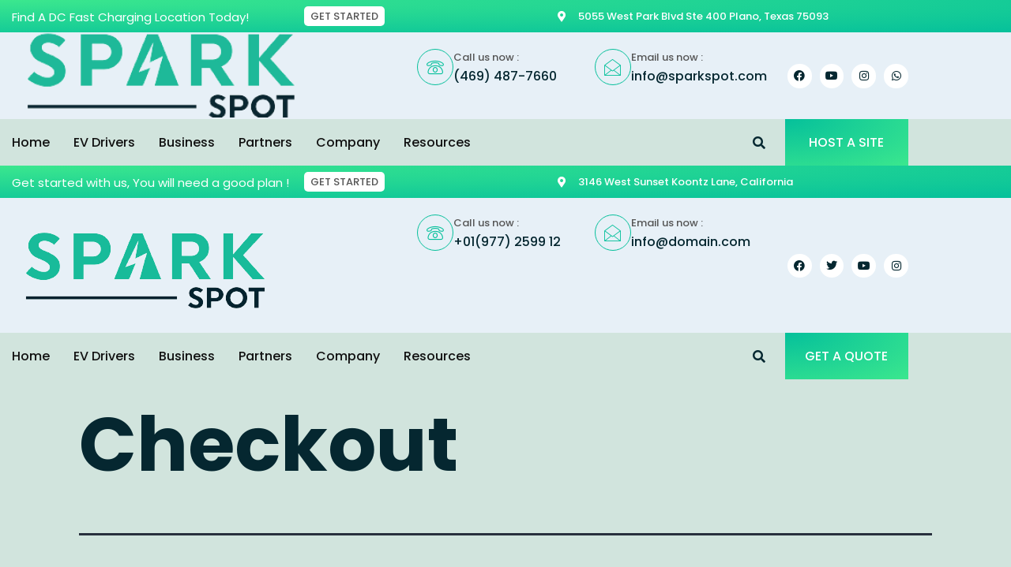

--- FILE ---
content_type: text/css
request_url: https://sparkspot.com/wp-content/uploads/elementor/css/post-24.css?ver=1768958687
body_size: 918
content:
.elementor-kit-24{--e-global-color-primary:#05C09B;--e-global-color-secondary:#052730;--e-global-color-text:#555555;--e-global-color-accent:#3BE78E;--e-global-color-fc28385:#0B876F;--e-global-color-21bfb04:#FFFFFF;--e-global-color-ad41708:#E7F0F7;--e-global-color-57a29b1:#D9D9D9;--e-global-color-d345fd2:#A7A7A7;--e-global-color-08fcc9d:#787878;--e-global-color-e5e9561:#292929;--e-global-color-f06adda:#111111;--e-global-typography-primary-font-family:"Poppins";--e-global-typography-primary-font-size:60px;--e-global-typography-primary-font-weight:700;--e-global-typography-primary-line-height:1.1em;--e-global-typography-secondary-font-family:"Poppins";--e-global-typography-secondary-font-size:50px;--e-global-typography-secondary-font-weight:700;--e-global-typography-secondary-line-height:1.1em;--e-global-typography-text-font-family:"Poppins";--e-global-typography-text-font-size:40px;--e-global-typography-text-font-weight:700;--e-global-typography-text-line-height:1.1em;--e-global-typography-accent-font-family:"Poppins";--e-global-typography-accent-font-size:30px;--e-global-typography-accent-font-weight:600;--e-global-typography-accent-line-height:1.1em;--e-global-typography-61eed76-font-family:"Poppins";--e-global-typography-61eed76-font-size:20px;--e-global-typography-61eed76-font-weight:600;--e-global-typography-61eed76-line-height:1.1em;--e-global-typography-92b0a2d-font-family:"Poppins";--e-global-typography-92b0a2d-font-size:16px;--e-global-typography-92b0a2d-font-weight:500;--e-global-typography-92b0a2d-line-height:1.1em;--e-global-typography-f500460-font-family:"Poppins";--e-global-typography-f500460-font-size:15px;--e-global-typography-f500460-font-weight:normal;--e-global-typography-f500460-line-height:1.6em;--e-global-typography-ba6914a-font-family:"Poppins";--e-global-typography-ba6914a-font-size:16px;--e-global-typography-ba6914a-font-weight:500;--e-global-typography-ba6914a-line-height:1.2em;--e-global-typography-317d263-font-family:"Poppins";--e-global-typography-317d263-font-size:300px;--e-global-typography-317d263-font-weight:900;--e-global-typography-317d263-line-height:1.2em;--e-global-typography-99dd0b2-font-family:"Poppins";--e-global-typography-99dd0b2-font-size:90px;--e-global-typography-99dd0b2-font-weight:900;--e-global-typography-99dd0b2-line-height:1.1em;--e-global-typography-2bd9da1-font-family:"Poppins";--e-global-typography-2bd9da1-font-size:70px;--e-global-typography-2bd9da1-font-weight:700;--e-global-typography-2bd9da1-line-height:1.1em;--e-global-typography-f95c007-font-family:"Poppins";--e-global-typography-f95c007-font-size:13px;--e-global-typography-f95c007-font-weight:500;--e-global-typography-f95c007-line-height:1.2em;color:var( --e-global-color-text );font-family:var( --e-global-typography-f500460-font-family ), Sans-serif;font-size:var( --e-global-typography-f500460-font-size );font-weight:var( --e-global-typography-f500460-font-weight );line-height:var( --e-global-typography-f500460-line-height );}.elementor-kit-24 button,.elementor-kit-24 input[type="button"],.elementor-kit-24 input[type="submit"],.elementor-kit-24 .elementor-button{background-color:transparent;font-family:var( --e-global-typography-ba6914a-font-family ), Sans-serif;font-size:var( --e-global-typography-ba6914a-font-size );font-weight:var( --e-global-typography-ba6914a-font-weight );line-height:var( --e-global-typography-ba6914a-line-height );color:var( --e-global-color-21bfb04 );background-image:radial-gradient(at top left, var( --e-global-color-primary ) 0%, var( --e-global-color-accent ) 100%);border-style:solid;border-width:0px 0px 0px 0px;border-radius:5px 5px 5px 5px;padding:16px 25px 16px 25px;}.elementor-kit-24 button:hover,.elementor-kit-24 button:focus,.elementor-kit-24 input[type="button"]:hover,.elementor-kit-24 input[type="button"]:focus,.elementor-kit-24 input[type="submit"]:hover,.elementor-kit-24 input[type="submit"]:focus,.elementor-kit-24 .elementor-button:hover,.elementor-kit-24 .elementor-button:focus{background-color:transparent;color:var( --e-global-color-21bfb04 );background-image:radial-gradient(at top left, var( --e-global-color-accent ) 0%, var( --e-global-color-accent ) 100%);border-style:solid;border-width:0px 0px 0px 0px;border-radius:5px 5px 5px 5px;}.elementor-kit-24 e-page-transition{background-color:#FFBC7D;}.elementor-kit-24 p{margin-block-end:15px;}.elementor-kit-24 a{color:var( --e-global-color-primary );}.elementor-kit-24 a:hover{color:var( --e-global-color-fc28385 );}.elementor-kit-24 h1{color:var( --e-global-color-secondary );font-family:var( --e-global-typography-primary-font-family ), Sans-serif;font-size:var( --e-global-typography-primary-font-size );font-weight:var( --e-global-typography-primary-font-weight );line-height:var( --e-global-typography-primary-line-height );}.elementor-kit-24 h2{color:var( --e-global-color-secondary );font-family:var( --e-global-typography-secondary-font-family ), Sans-serif;font-size:var( --e-global-typography-secondary-font-size );font-weight:var( --e-global-typography-secondary-font-weight );line-height:var( --e-global-typography-secondary-line-height );}.elementor-kit-24 h3{color:var( --e-global-color-secondary );font-family:var( --e-global-typography-text-font-family ), Sans-serif;font-size:var( --e-global-typography-text-font-size );font-weight:var( --e-global-typography-text-font-weight );line-height:var( --e-global-typography-text-line-height );}.elementor-kit-24 h4{color:var( --e-global-color-secondary );font-family:var( --e-global-typography-accent-font-family ), Sans-serif;font-size:var( --e-global-typography-accent-font-size );font-weight:var( --e-global-typography-accent-font-weight );line-height:var( --e-global-typography-accent-line-height );}.elementor-kit-24 h5{color:var( --e-global-color-secondary );font-family:var( --e-global-typography-61eed76-font-family ), Sans-serif;font-size:var( --e-global-typography-61eed76-font-size );font-weight:var( --e-global-typography-61eed76-font-weight );line-height:var( --e-global-typography-61eed76-line-height );}.elementor-kit-24 h6{color:var( --e-global-color-secondary );font-family:var( --e-global-typography-92b0a2d-font-family ), Sans-serif;font-size:var( --e-global-typography-92b0a2d-font-size );font-weight:var( --e-global-typography-92b0a2d-font-weight );line-height:var( --e-global-typography-92b0a2d-line-height );}.elementor-kit-24 label{color:var( --e-global-color-e5e9561 );font-family:var( --e-global-typography-f500460-font-family ), Sans-serif;font-size:var( --e-global-typography-f500460-font-size );font-weight:var( --e-global-typography-f500460-font-weight );line-height:var( --e-global-typography-f500460-line-height );}.elementor-kit-24 input:not([type="button"]):not([type="submit"]),.elementor-kit-24 textarea,.elementor-kit-24 .elementor-field-textual{font-family:var( --e-global-typography-f500460-font-family ), Sans-serif;font-size:var( --e-global-typography-f500460-font-size );font-weight:var( --e-global-typography-f500460-font-weight );line-height:var( --e-global-typography-f500460-line-height );color:var( --e-global-color-text );background-color:var( --e-global-color-ad41708 );border-style:solid;border-width:0px 0px 0px 0px;border-radius:5px 5px 5px 5px;padding:15px 15px 15px 15px;}.elementor-kit-24 input:focus:not([type="button"]):not([type="submit"]),.elementor-kit-24 textarea:focus,.elementor-kit-24 .elementor-field-textual:focus{border-radius:5px 5px 5px 5px;}.elementor-section.elementor-section-boxed > .elementor-container{max-width:1140px;}.e-con{--container-max-width:1140px;}.elementor-widget:not(:last-child){margin-block-end:20px;}.elementor-element{--widgets-spacing:20px 20px;--widgets-spacing-row:20px;--widgets-spacing-column:20px;}{}h1.entry-title{display:var(--page-title-display);}@media(max-width:1024px){.elementor-kit-24{--e-global-typography-primary-font-size:55px;--e-global-typography-secondary-font-size:45px;--e-global-typography-text-font-size:35px;--e-global-typography-accent-font-size:25px;--e-global-typography-317d263-font-size:250px;--e-global-typography-99dd0b2-font-size:85px;font-size:var( --e-global-typography-f500460-font-size );line-height:var( --e-global-typography-f500460-line-height );}.elementor-kit-24 h1{font-size:var( --e-global-typography-primary-font-size );line-height:var( --e-global-typography-primary-line-height );}.elementor-kit-24 h2{font-size:var( --e-global-typography-secondary-font-size );line-height:var( --e-global-typography-secondary-line-height );}.elementor-kit-24 h3{font-size:var( --e-global-typography-text-font-size );line-height:var( --e-global-typography-text-line-height );}.elementor-kit-24 h4{font-size:var( --e-global-typography-accent-font-size );line-height:var( --e-global-typography-accent-line-height );}.elementor-kit-24 h5{font-size:var( --e-global-typography-61eed76-font-size );line-height:var( --e-global-typography-61eed76-line-height );}.elementor-kit-24 h6{font-size:var( --e-global-typography-92b0a2d-font-size );line-height:var( --e-global-typography-92b0a2d-line-height );}.elementor-kit-24 button,.elementor-kit-24 input[type="button"],.elementor-kit-24 input[type="submit"],.elementor-kit-24 .elementor-button{font-size:var( --e-global-typography-ba6914a-font-size );line-height:var( --e-global-typography-ba6914a-line-height );}.elementor-kit-24 label{font-size:var( --e-global-typography-f500460-font-size );line-height:var( --e-global-typography-f500460-line-height );}.elementor-kit-24 input:not([type="button"]):not([type="submit"]),.elementor-kit-24 textarea,.elementor-kit-24 .elementor-field-textual{font-size:var( --e-global-typography-f500460-font-size );line-height:var( --e-global-typography-f500460-line-height );}.elementor-section.elementor-section-boxed > .elementor-container{max-width:1024px;}.e-con{--container-max-width:1024px;}}@media(max-width:767px){.elementor-kit-24{--e-global-typography-primary-font-size:40px;--e-global-typography-secondary-font-size:33px;--e-global-typography-text-font-size:30px;--e-global-typography-accent-font-size:22px;--e-global-typography-61eed76-font-size:18px;--e-global-typography-92b0a2d-font-size:15px;--e-global-typography-f500460-font-size:14px;--e-global-typography-ba6914a-font-size:15px;--e-global-typography-317d263-font-size:130px;--e-global-typography-99dd0b2-font-size:55px;--e-global-typography-2bd9da1-font-size:40px;font-size:var( --e-global-typography-f500460-font-size );line-height:var( --e-global-typography-f500460-line-height );}.elementor-kit-24 h1{font-size:var( --e-global-typography-primary-font-size );line-height:var( --e-global-typography-primary-line-height );}.elementor-kit-24 h2{font-size:var( --e-global-typography-secondary-font-size );line-height:var( --e-global-typography-secondary-line-height );}.elementor-kit-24 h3{font-size:var( --e-global-typography-text-font-size );line-height:var( --e-global-typography-text-line-height );}.elementor-kit-24 h4{font-size:var( --e-global-typography-accent-font-size );line-height:var( --e-global-typography-accent-line-height );}.elementor-kit-24 h5{font-size:var( --e-global-typography-61eed76-font-size );line-height:var( --e-global-typography-61eed76-line-height );}.elementor-kit-24 h6{font-size:var( --e-global-typography-92b0a2d-font-size );line-height:var( --e-global-typography-92b0a2d-line-height );}.elementor-kit-24 button,.elementor-kit-24 input[type="button"],.elementor-kit-24 input[type="submit"],.elementor-kit-24 .elementor-button{font-size:var( --e-global-typography-ba6914a-font-size );line-height:var( --e-global-typography-ba6914a-line-height );}.elementor-kit-24 label{font-size:var( --e-global-typography-f500460-font-size );line-height:var( --e-global-typography-f500460-line-height );}.elementor-kit-24 input:not([type="button"]):not([type="submit"]),.elementor-kit-24 textarea,.elementor-kit-24 .elementor-field-textual{font-size:var( --e-global-typography-f500460-font-size );line-height:var( --e-global-typography-f500460-line-height );}.elementor-section.elementor-section-boxed > .elementor-container{max-width:767px;}.e-con{--container-max-width:767px;}}

--- FILE ---
content_type: text/css
request_url: https://sparkspot.com/wp-content/uploads/elementor/css/post-76.css?ver=1768958689
body_size: 2004
content:
.elementor-76 .elementor-element.elementor-element-aeb322c > .elementor-container > .elementor-column > .elementor-widget-wrap{align-content:center;align-items:center;}.elementor-76 .elementor-element.elementor-element-aeb322c:not(.elementor-motion-effects-element-type-background), .elementor-76 .elementor-element.elementor-element-aeb322c > .elementor-motion-effects-container > .elementor-motion-effects-layer{background-color:transparent;background-image:radial-gradient(at top left, var( --e-global-color-accent ) 0%, var( --e-global-color-primary ) 100%);}.elementor-76 .elementor-element.elementor-element-aeb322c > .elementor-background-overlay{opacity:0.5;transition:background 0.3s, border-radius 0.3s, opacity 0.3s;}.elementor-76 .elementor-element.elementor-element-aeb322c{border-style:solid;border-width:0px 0px 1px 0px;border-color:var( --e-global-color-ad41708 );transition:background 0.3s, border 0.3s, border-radius 0.3s, box-shadow 0.3s;padding:8px 15px 8px 15px;}.elementor-bc-flex-widget .elementor-76 .elementor-element.elementor-element-76e90405.elementor-column .elementor-widget-wrap{align-items:center;}.elementor-76 .elementor-element.elementor-element-76e90405.elementor-column.elementor-element[data-element_type="column"] > .elementor-widget-wrap.elementor-element-populated{align-content:center;align-items:center;}.elementor-76 .elementor-element.elementor-element-76e90405 > .elementor-element-populated{border-style:solid;border-width:0px 0px 0px 0px;border-color:#E7F0F740;padding:0px 12px 0px 0px;}.elementor-bc-flex-widget .elementor-76 .elementor-element.elementor-element-98be359.elementor-column .elementor-widget-wrap{align-items:center;}.elementor-76 .elementor-element.elementor-element-98be359.elementor-column.elementor-element[data-element_type="column"] > .elementor-widget-wrap.elementor-element-populated{align-content:center;align-items:center;}.elementor-76 .elementor-element.elementor-element-6abd5c42 > .elementor-widget-container{margin:0px 0px -17px 0px;}.elementor-76 .elementor-element.elementor-element-6abd5c42{color:var( --e-global-color-21bfb04 );}.elementor-bc-flex-widget .elementor-76 .elementor-element.elementor-element-7d18c01a.elementor-column .elementor-widget-wrap{align-items:center;}.elementor-76 .elementor-element.elementor-element-7d18c01a.elementor-column.elementor-element[data-element_type="column"] > .elementor-widget-wrap.elementor-element-populated{align-content:center;align-items:center;}.elementor-76 .elementor-element.elementor-element-2667a90b .elementor-button{background-color:transparent;font-family:var( --e-global-typography-f95c007-font-family ), Sans-serif;font-size:var( --e-global-typography-f95c007-font-size );font-weight:var( --e-global-typography-f95c007-font-weight );line-height:var( --e-global-typography-f95c007-line-height );fill:var( --e-global-color-text );color:var( --e-global-color-text );background-image:linear-gradient(180deg, var( --e-global-color-21bfb04 ) 0%, var( --e-global-color-21bfb04 ) 100%);padding:5px 8px 5px 8px;}.elementor-76 .elementor-element.elementor-element-2667a90b .elementor-button:hover, .elementor-76 .elementor-element.elementor-element-2667a90b .elementor-button:focus{background-color:transparent;color:var( --e-global-color-21bfb04 );background-image:linear-gradient(180deg, var( --e-global-color-fc28385 ) 0%, var( --e-global-color-fc28385 ) 100%);}.elementor-76 .elementor-element.elementor-element-2667a90b .elementor-button:hover svg, .elementor-76 .elementor-element.elementor-element-2667a90b .elementor-button:focus svg{fill:var( --e-global-color-21bfb04 );}.elementor-bc-flex-widget .elementor-76 .elementor-element.elementor-element-340d39bf.elementor-column .elementor-widget-wrap{align-items:center;}.elementor-76 .elementor-element.elementor-element-340d39bf.elementor-column.elementor-element[data-element_type="column"] > .elementor-widget-wrap.elementor-element-populated{align-content:center;align-items:center;}.elementor-76 .elementor-element.elementor-element-340d39bf.elementor-column > .elementor-widget-wrap{justify-content:flex-end;}.elementor-76 .elementor-element.elementor-element-2546566a .elementor-icon-list-items:not(.elementor-inline-items) .elementor-icon-list-item:not(:last-child){padding-block-end:calc(20px/2);}.elementor-76 .elementor-element.elementor-element-2546566a .elementor-icon-list-items:not(.elementor-inline-items) .elementor-icon-list-item:not(:first-child){margin-block-start:calc(20px/2);}.elementor-76 .elementor-element.elementor-element-2546566a .elementor-icon-list-items.elementor-inline-items .elementor-icon-list-item{margin-inline:calc(20px/2);}.elementor-76 .elementor-element.elementor-element-2546566a .elementor-icon-list-items.elementor-inline-items{margin-inline:calc(-20px/2);}.elementor-76 .elementor-element.elementor-element-2546566a .elementor-icon-list-items.elementor-inline-items .elementor-icon-list-item:after{inset-inline-end:calc(-20px/2);}.elementor-76 .elementor-element.elementor-element-2546566a .elementor-icon-list-icon i{color:var( --e-global-color-21bfb04 );transition:color 0.3s;}.elementor-76 .elementor-element.elementor-element-2546566a .elementor-icon-list-icon svg{fill:var( --e-global-color-21bfb04 );transition:fill 0.3s;}.elementor-76 .elementor-element.elementor-element-2546566a{--e-icon-list-icon-size:14px;--icon-vertical-offset:0px;}.elementor-76 .elementor-element.elementor-element-2546566a .elementor-icon-list-icon{padding-inline-end:10px;}.elementor-76 .elementor-element.elementor-element-2546566a .elementor-icon-list-item > .elementor-icon-list-text, .elementor-76 .elementor-element.elementor-element-2546566a .elementor-icon-list-item > a{font-family:var( --e-global-typography-f95c007-font-family ), Sans-serif;font-size:var( --e-global-typography-f95c007-font-size );font-weight:var( --e-global-typography-f95c007-font-weight );line-height:var( --e-global-typography-f95c007-line-height );}.elementor-76 .elementor-element.elementor-element-2546566a .elementor-icon-list-text{color:var( --e-global-color-21bfb04 );transition:color 0.3s;}.elementor-76 .elementor-element.elementor-element-33d80429:not(.elementor-motion-effects-element-type-background), .elementor-76 .elementor-element.elementor-element-33d80429 > .elementor-motion-effects-container > .elementor-motion-effects-layer{background-color:var( --e-global-color-ad41708 );}.elementor-76 .elementor-element.elementor-element-33d80429{transition:background 0.3s, border 0.3s, border-radius 0.3s, box-shadow 0.3s;padding:20px 15px 20px 15px;}.elementor-76 .elementor-element.elementor-element-33d80429 > .elementor-background-overlay{transition:background 0.3s, border-radius 0.3s, opacity 0.3s;}.elementor-76 .elementor-element.elementor-element-68bcd629{text-align:start;}.elementor-76 .elementor-element.elementor-element-74e9a8a3 .elementor-icon-box-wrapper{align-items:center;gap:15px;}.elementor-76 .elementor-element.elementor-element-74e9a8a3 .elementor-icon-box-title{margin-block-end:8px;color:var( --e-global-color-text );}.elementor-76 .elementor-element.elementor-element-74e9a8a3.elementor-view-stacked .elementor-icon{background-color:var( --e-global-color-primary );}.elementor-76 .elementor-element.elementor-element-74e9a8a3.elementor-view-framed .elementor-icon, .elementor-76 .elementor-element.elementor-element-74e9a8a3.elementor-view-default .elementor-icon{fill:var( --e-global-color-primary );color:var( --e-global-color-primary );border-color:var( --e-global-color-primary );}.elementor-76 .elementor-element.elementor-element-74e9a8a3 .elementor-icon{font-size:22px;border-width:1px 1px 1px 1px;}.elementor-76 .elementor-element.elementor-element-74e9a8a3 .elementor-icon-box-title, .elementor-76 .elementor-element.elementor-element-74e9a8a3 .elementor-icon-box-title a{font-family:var( --e-global-typography-f95c007-font-family ), Sans-serif;font-size:var( --e-global-typography-f95c007-font-size );font-weight:var( --e-global-typography-f95c007-font-weight );line-height:var( --e-global-typography-f95c007-line-height );}.elementor-76 .elementor-element.elementor-element-74e9a8a3 .elementor-icon-box-description{font-family:var( --e-global-typography-92b0a2d-font-family ), Sans-serif;font-size:var( --e-global-typography-92b0a2d-font-size );font-weight:var( --e-global-typography-92b0a2d-font-weight );line-height:var( --e-global-typography-92b0a2d-line-height );color:var( --e-global-color-secondary );}.elementor-76 .elementor-element.elementor-element-70cb3144 .elementor-icon-box-wrapper{align-items:center;gap:15px;}.elementor-76 .elementor-element.elementor-element-70cb3144 .elementor-icon-box-title{margin-block-end:8px;color:var( --e-global-color-text );}.elementor-76 .elementor-element.elementor-element-70cb3144.elementor-view-stacked .elementor-icon{background-color:var( --e-global-color-primary );}.elementor-76 .elementor-element.elementor-element-70cb3144.elementor-view-framed .elementor-icon, .elementor-76 .elementor-element.elementor-element-70cb3144.elementor-view-default .elementor-icon{fill:var( --e-global-color-primary );color:var( --e-global-color-primary );border-color:var( --e-global-color-primary );}.elementor-76 .elementor-element.elementor-element-70cb3144 .elementor-icon{font-size:22px;border-width:1px 1px 1px 1px;}.elementor-76 .elementor-element.elementor-element-70cb3144 .elementor-icon-box-title, .elementor-76 .elementor-element.elementor-element-70cb3144 .elementor-icon-box-title a{font-family:var( --e-global-typography-f95c007-font-family ), Sans-serif;font-size:var( --e-global-typography-f95c007-font-size );font-weight:var( --e-global-typography-f95c007-font-weight );line-height:var( --e-global-typography-f95c007-line-height );}.elementor-76 .elementor-element.elementor-element-70cb3144 .elementor-icon-box-description{font-family:var( --e-global-typography-92b0a2d-font-family ), Sans-serif;font-size:var( --e-global-typography-92b0a2d-font-size );font-weight:var( --e-global-typography-92b0a2d-font-weight );line-height:var( --e-global-typography-92b0a2d-line-height );color:var( --e-global-color-secondary );}.elementor-bc-flex-widget .elementor-76 .elementor-element.elementor-element-6673b5c4.elementor-column .elementor-widget-wrap{align-items:center;}.elementor-76 .elementor-element.elementor-element-6673b5c4.elementor-column.elementor-element[data-element_type="column"] > .elementor-widget-wrap.elementor-element-populated{align-content:center;align-items:center;}.elementor-76 .elementor-element.elementor-element-3b342d37{--grid-template-columns:repeat(0, auto);--icon-size:14px;--grid-column-gap:6px;--grid-row-gap:0px;}.elementor-76 .elementor-element.elementor-element-3b342d37 .elementor-widget-container{text-align:right;}.elementor-76 .elementor-element.elementor-element-3b342d37 .elementor-social-icon{background-color:var( --e-global-color-21bfb04 );--icon-padding:0.6em;}.elementor-76 .elementor-element.elementor-element-3b342d37 .elementor-social-icon i{color:var( --e-global-color-secondary );}.elementor-76 .elementor-element.elementor-element-3b342d37 .elementor-social-icon svg{fill:var( --e-global-color-secondary );}.elementor-76 .elementor-element.elementor-element-3b342d37 .elementor-icon{border-radius:100% 100% 100% 100%;}.elementor-76 .elementor-element.elementor-element-3b342d37 .elementor-social-icon:hover{background-color:var( --e-global-color-fc28385 );}.elementor-76 .elementor-element.elementor-element-3b342d37 .elementor-social-icon:hover i{color:var( --e-global-color-21bfb04 );}.elementor-76 .elementor-element.elementor-element-3b342d37 .elementor-social-icon:hover svg{fill:var( --e-global-color-21bfb04 );}.elementor-76 .elementor-element.elementor-element-1251cc2e > .elementor-container > .elementor-column > .elementor-widget-wrap{align-content:center;align-items:center;}.elementor-76 .elementor-element.elementor-element-1251cc2e > .elementor-background-overlay{opacity:0.5;transition:background 0.3s, border-radius 0.3s, opacity 0.3s;}.elementor-76 .elementor-element.elementor-element-1251cc2e{transition:background 0.3s, border 0.3s, border-radius 0.3s, box-shadow 0.3s;padding:0px 15px 0px 15px;}.elementor-76 .elementor-element.elementor-element-6b61f79e .elementor-menu-toggle{margin-right:auto;background-color:var( --e-global-color-primary );}.elementor-76 .elementor-element.elementor-element-6b61f79e .elementor-nav-menu .elementor-item{font-family:var( --e-global-typography-ba6914a-font-family ), Sans-serif;font-size:var( --e-global-typography-ba6914a-font-size );font-weight:var( --e-global-typography-ba6914a-font-weight );line-height:var( --e-global-typography-ba6914a-line-height );}.elementor-76 .elementor-element.elementor-element-6b61f79e .elementor-nav-menu--main .elementor-item{color:var( --e-global-color-f06adda );fill:var( --e-global-color-f06adda );padding-left:0px;padding-right:0px;padding-top:0px;padding-bottom:0px;}.elementor-76 .elementor-element.elementor-element-6b61f79e .elementor-nav-menu--main .elementor-item:hover,
					.elementor-76 .elementor-element.elementor-element-6b61f79e .elementor-nav-menu--main .elementor-item.elementor-item-active,
					.elementor-76 .elementor-element.elementor-element-6b61f79e .elementor-nav-menu--main .elementor-item.highlighted,
					.elementor-76 .elementor-element.elementor-element-6b61f79e .elementor-nav-menu--main .elementor-item:focus{color:var( --e-global-color-primary );fill:var( --e-global-color-primary );}.elementor-76 .elementor-element.elementor-element-6b61f79e .elementor-nav-menu--main .elementor-item.elementor-item-active{color:#335D35;}.elementor-76 .elementor-element.elementor-element-6b61f79e{--e-nav-menu-horizontal-menu-item-margin:calc( 30px / 2 );}.elementor-76 .elementor-element.elementor-element-6b61f79e .elementor-nav-menu--main:not(.elementor-nav-menu--layout-horizontal) .elementor-nav-menu > li:not(:last-child){margin-bottom:30px;}.elementor-76 .elementor-element.elementor-element-6b61f79e .elementor-nav-menu--dropdown a, .elementor-76 .elementor-element.elementor-element-6b61f79e .elementor-menu-toggle{color:var( --e-global-color-text );fill:var( --e-global-color-text );}.elementor-76 .elementor-element.elementor-element-6b61f79e .elementor-nav-menu--dropdown a:hover,
					.elementor-76 .elementor-element.elementor-element-6b61f79e .elementor-nav-menu--dropdown a:focus,
					.elementor-76 .elementor-element.elementor-element-6b61f79e .elementor-nav-menu--dropdown a.elementor-item-active,
					.elementor-76 .elementor-element.elementor-element-6b61f79e .elementor-nav-menu--dropdown a.highlighted,
					.elementor-76 .elementor-element.elementor-element-6b61f79e .elementor-menu-toggle:hover,
					.elementor-76 .elementor-element.elementor-element-6b61f79e .elementor-menu-toggle:focus{color:var( --e-global-color-21bfb04 );}.elementor-76 .elementor-element.elementor-element-6b61f79e .elementor-nav-menu--dropdown a:hover,
					.elementor-76 .elementor-element.elementor-element-6b61f79e .elementor-nav-menu--dropdown a:focus,
					.elementor-76 .elementor-element.elementor-element-6b61f79e .elementor-nav-menu--dropdown a.elementor-item-active,
					.elementor-76 .elementor-element.elementor-element-6b61f79e .elementor-nav-menu--dropdown a.highlighted{background-color:var( --e-global-color-fc28385 );}.elementor-76 .elementor-element.elementor-element-6b61f79e .elementor-nav-menu--dropdown a.elementor-item-active{color:var( --e-global-color-21bfb04 );background-color:var( --e-global-color-fc28385 );}.elementor-76 .elementor-element.elementor-element-6b61f79e .elementor-nav-menu--dropdown .elementor-item, .elementor-76 .elementor-element.elementor-element-6b61f79e .elementor-nav-menu--dropdown  .elementor-sub-item{font-family:var( --e-global-typography-ba6914a-font-family ), Sans-serif;font-size:var( --e-global-typography-ba6914a-font-size );font-weight:var( --e-global-typography-ba6914a-font-weight );}.elementor-76 .elementor-element.elementor-element-6b61f79e .elementor-nav-menu--dropdown a{padding-left:16px;padding-right:16px;padding-top:12px;padding-bottom:12px;}.elementor-76 .elementor-element.elementor-element-6b61f79e .elementor-nav-menu--dropdown li:not(:last-child){border-style:solid;border-color:#87878726;border-bottom-width:1px;}.elementor-76 .elementor-element.elementor-element-6b61f79e .elementor-nav-menu--main > .elementor-nav-menu > li > .elementor-nav-menu--dropdown, .elementor-76 .elementor-element.elementor-element-6b61f79e .elementor-nav-menu__container.elementor-nav-menu--dropdown{margin-top:15px !important;}.elementor-76 .elementor-element.elementor-element-6b61f79e div.elementor-menu-toggle{color:var( --e-global-color-21bfb04 );}.elementor-76 .elementor-element.elementor-element-6b61f79e div.elementor-menu-toggle svg{fill:var( --e-global-color-21bfb04 );}.elementor-76 .elementor-element.elementor-element-6b61f79e div.elementor-menu-toggle:hover, .elementor-76 .elementor-element.elementor-element-6b61f79e div.elementor-menu-toggle:focus{color:var( --e-global-color-21bfb04 );}.elementor-76 .elementor-element.elementor-element-6b61f79e div.elementor-menu-toggle:hover svg, .elementor-76 .elementor-element.elementor-element-6b61f79e div.elementor-menu-toggle:focus svg{fill:var( --e-global-color-21bfb04 );}.elementor-76 .elementor-element.elementor-element-6b61f79e .elementor-menu-toggle:hover, .elementor-76 .elementor-element.elementor-element-6b61f79e .elementor-menu-toggle:focus{background-color:var( --e-global-color-fc28385 );}.elementor-76 .elementor-element.elementor-element-476dd604 .elementor-search-form{text-align:end;}.elementor-76 .elementor-element.elementor-element-476dd604 .elementor-search-form__toggle{--e-search-form-toggle-size:35px;--e-search-form-toggle-color:var( --e-global-color-secondary );--e-search-form-toggle-background-color:#A1141400;--e-search-form-toggle-icon-size:calc(45em / 100);}.elementor-76 .elementor-element.elementor-element-476dd604.elementor-search-form--skin-full_screen .elementor-search-form__container{background-color:#00000082;}.elementor-76 .elementor-element.elementor-element-476dd604 input[type="search"].elementor-search-form__input{font-family:var( --e-global-typography-f500460-font-family ), Sans-serif;font-size:var( --e-global-typography-f500460-font-size );font-weight:var( --e-global-typography-f500460-font-weight );line-height:var( --e-global-typography-f500460-line-height );}.elementor-76 .elementor-element.elementor-element-476dd604 .elementor-search-form__input,
					.elementor-76 .elementor-element.elementor-element-476dd604 .elementor-search-form__icon,
					.elementor-76 .elementor-element.elementor-element-476dd604 .elementor-lightbox .dialog-lightbox-close-button,
					.elementor-76 .elementor-element.elementor-element-476dd604 .elementor-lightbox .dialog-lightbox-close-button:hover,
					.elementor-76 .elementor-element.elementor-element-476dd604.elementor-search-form--skin-full_screen input[type="search"].elementor-search-form__input{color:var( --e-global-color-text );fill:var( --e-global-color-text );}.elementor-76 .elementor-element.elementor-element-476dd604:not(.elementor-search-form--skin-full_screen) .elementor-search-form__container{border-radius:0px;}.elementor-76 .elementor-element.elementor-element-476dd604.elementor-search-form--skin-full_screen input[type="search"].elementor-search-form__input{border-radius:0px;}.elementor-76 .elementor-element.elementor-element-476dd604 .elementor-search-form__toggle:hover{--e-search-form-toggle-color:var( --e-global-color-fc28385 );}.elementor-76 .elementor-element.elementor-element-476dd604 .elementor-search-form__toggle:focus{--e-search-form-toggle-color:var( --e-global-color-fc28385 );}.elementor-76 .elementor-element.elementor-element-3bb2681b > .elementor-element-populated{padding:0px 0px 0px 15px;}.elementor-76 .elementor-element.elementor-element-60a484e4 .elementor-button{border-radius:0px 0px 0px 0px;padding:20px 0px 20px 0px;}.elementor-theme-builder-content-area{height:400px;}.elementor-location-header:before, .elementor-location-footer:before{content:"";display:table;clear:both;}@media(min-width:768px){.elementor-76 .elementor-element.elementor-element-76e90405{width:60%;}.elementor-76 .elementor-element.elementor-element-98be359{width:55%;}.elementor-76 .elementor-element.elementor-element-7d18c01a{width:45%;}.elementor-76 .elementor-element.elementor-element-340d39bf{width:40%;}.elementor-76 .elementor-element.elementor-element-54b68e4b{width:45%;}.elementor-76 .elementor-element.elementor-element-74320ab9{width:39.554%;}.elementor-76 .elementor-element.elementor-element-6673b5c4{width:15%;}.elementor-76 .elementor-element.elementor-element-1b7279a4{width:70%;}.elementor-76 .elementor-element.elementor-element-17b22e18{width:14.554%;}.elementor-76 .elementor-element.elementor-element-3bb2681b{width:15%;}}@media(max-width:1024px) and (min-width:768px){.elementor-76 .elementor-element.elementor-element-76e90405{width:100%;}.elementor-76 .elementor-element.elementor-element-98be359{width:70%;}.elementor-76 .elementor-element.elementor-element-7d18c01a{width:30%;}.elementor-76 .elementor-element.elementor-element-340d39bf{width:100%;}.elementor-76 .elementor-element.elementor-element-54b68e4b{width:100%;}.elementor-76 .elementor-element.elementor-element-74320ab9{width:70%;}.elementor-76 .elementor-element.elementor-element-6673b5c4{width:30%;}.elementor-76 .elementor-element.elementor-element-1b7279a4{width:64%;}.elementor-76 .elementor-element.elementor-element-17b22e18{width:12%;}.elementor-76 .elementor-element.elementor-element-3bb2681b{width:24%;}}@media(max-width:1024px){.elementor-76 .elementor-element.elementor-element-76e90405 > .elementor-element-populated{border-width:0px 0px 1px 0px;padding:0px 0px 8px 0px;}.elementor-76 .elementor-element.elementor-element-6abd5c42{text-align:center;}.elementor-76 .elementor-element.elementor-element-2667a90b .elementor-button{font-size:var( --e-global-typography-f95c007-font-size );line-height:var( --e-global-typography-f95c007-line-height );}.elementor-76 .elementor-element.elementor-element-340d39bf.elementor-column > .elementor-widget-wrap{justify-content:center;}.elementor-76 .elementor-element.elementor-element-340d39bf > .elementor-element-populated{padding:10px 0px 0px 0px;}.elementor-76 .elementor-element.elementor-element-2546566a .elementor-icon-list-item > .elementor-icon-list-text, .elementor-76 .elementor-element.elementor-element-2546566a .elementor-icon-list-item > a{font-size:var( --e-global-typography-f95c007-font-size );line-height:var( --e-global-typography-f95c007-line-height );}.elementor-76 .elementor-element.elementor-element-54b68e4b > .elementor-element-populated{margin:0px 0px 25px 0px;--e-column-margin-right:0px;--e-column-margin-left:0px;}.elementor-76 .elementor-element.elementor-element-68bcd629{text-align:center;}.elementor-76 .elementor-element.elementor-element-74e9a8a3 .elementor-icon-box-title, .elementor-76 .elementor-element.elementor-element-74e9a8a3 .elementor-icon-box-title a{font-size:var( --e-global-typography-f95c007-font-size );line-height:var( --e-global-typography-f95c007-line-height );}.elementor-76 .elementor-element.elementor-element-74e9a8a3 .elementor-icon-box-description{font-size:var( --e-global-typography-92b0a2d-font-size );line-height:var( --e-global-typography-92b0a2d-line-height );}.elementor-76 .elementor-element.elementor-element-70cb3144 .elementor-icon-box-title, .elementor-76 .elementor-element.elementor-element-70cb3144 .elementor-icon-box-title a{font-size:var( --e-global-typography-f95c007-font-size );line-height:var( --e-global-typography-f95c007-line-height );}.elementor-76 .elementor-element.elementor-element-70cb3144 .elementor-icon-box-description{font-size:var( --e-global-typography-92b0a2d-font-size );line-height:var( --e-global-typography-92b0a2d-line-height );}.elementor-76 .elementor-element.elementor-element-6b61f79e .elementor-nav-menu .elementor-item{font-size:var( --e-global-typography-ba6914a-font-size );line-height:var( --e-global-typography-ba6914a-line-height );}.elementor-76 .elementor-element.elementor-element-6b61f79e .elementor-nav-menu--dropdown .elementor-item, .elementor-76 .elementor-element.elementor-element-6b61f79e .elementor-nav-menu--dropdown  .elementor-sub-item{font-size:var( --e-global-typography-ba6914a-font-size );}.elementor-76 .elementor-element.elementor-element-6b61f79e .elementor-nav-menu--main > .elementor-nav-menu > li > .elementor-nav-menu--dropdown, .elementor-76 .elementor-element.elementor-element-6b61f79e .elementor-nav-menu__container.elementor-nav-menu--dropdown{margin-top:20px !important;}.elementor-76 .elementor-element.elementor-element-6b61f79e .elementor-menu-toggle{border-radius:5px;}.elementor-76 .elementor-element.elementor-element-476dd604 input[type="search"].elementor-search-form__input{font-size:var( --e-global-typography-f500460-font-size );line-height:var( --e-global-typography-f500460-line-height );}.elementor-76 .elementor-element.elementor-element-3bb2681b > .elementor-element-populated{padding:0px 0px 0px 0px;}}@media(max-width:767px){.elementor-76 .elementor-element.elementor-element-98be359{width:70%;}.elementor-76 .elementor-element.elementor-element-6abd5c42 > .elementor-widget-container{margin:0px 0px -10px 0px;}.elementor-76 .elementor-element.elementor-element-6abd5c42{text-align:start;}.elementor-76 .elementor-element.elementor-element-7d18c01a{width:30%;}.elementor-76 .elementor-element.elementor-element-2667a90b .elementor-button{font-size:var( --e-global-typography-f95c007-font-size );line-height:var( --e-global-typography-f95c007-line-height );}.elementor-76 .elementor-element.elementor-element-340d39bf{width:100%;}.elementor-76 .elementor-element.elementor-element-2546566a .elementor-icon-list-item > .elementor-icon-list-text, .elementor-76 .elementor-element.elementor-element-2546566a .elementor-icon-list-item > a{font-size:var( --e-global-typography-f95c007-font-size );line-height:var( --e-global-typography-f95c007-line-height );}.elementor-76 .elementor-element.elementor-element-68bcd629{text-align:center;}.elementor-76 .elementor-element.elementor-element-414a9bad{width:50%;}.elementor-76 .elementor-element.elementor-element-74e9a8a3 .elementor-icon-box-title, .elementor-76 .elementor-element.elementor-element-74e9a8a3 .elementor-icon-box-title a{font-size:var( --e-global-typography-f95c007-font-size );line-height:var( --e-global-typography-f95c007-line-height );}.elementor-76 .elementor-element.elementor-element-74e9a8a3 .elementor-icon-box-description{font-size:var( --e-global-typography-92b0a2d-font-size );line-height:var( --e-global-typography-92b0a2d-line-height );}.elementor-76 .elementor-element.elementor-element-1b4fe482{width:50%;}.elementor-76 .elementor-element.elementor-element-70cb3144 .elementor-icon-box-title, .elementor-76 .elementor-element.elementor-element-70cb3144 .elementor-icon-box-title a{font-size:var( --e-global-typography-f95c007-font-size );line-height:var( --e-global-typography-f95c007-line-height );}.elementor-76 .elementor-element.elementor-element-70cb3144 .elementor-icon-box-description{font-size:var( --e-global-typography-92b0a2d-font-size );line-height:var( --e-global-typography-92b0a2d-line-height );}.elementor-76 .elementor-element.elementor-element-3b342d37 .elementor-widget-container{text-align:center;}.elementor-76 .elementor-element.elementor-element-1b7279a4{width:40%;}.elementor-76 .elementor-element.elementor-element-1b7279a4 > .elementor-element-populated{padding:0px 0px 0px 0px;}.elementor-76 .elementor-element.elementor-element-6b61f79e .elementor-nav-menu .elementor-item{font-size:var( --e-global-typography-ba6914a-font-size );line-height:var( --e-global-typography-ba6914a-line-height );}.elementor-76 .elementor-element.elementor-element-6b61f79e .elementor-nav-menu--dropdown .elementor-item, .elementor-76 .elementor-element.elementor-element-6b61f79e .elementor-nav-menu--dropdown  .elementor-sub-item{font-size:var( --e-global-typography-ba6914a-font-size );}.elementor-76 .elementor-element.elementor-element-6b61f79e .elementor-nav-menu--dropdown a{padding-top:15px;padding-bottom:15px;}.elementor-76 .elementor-element.elementor-element-6b61f79e .elementor-nav-menu--main > .elementor-nav-menu > li > .elementor-nav-menu--dropdown, .elementor-76 .elementor-element.elementor-element-6b61f79e .elementor-nav-menu__container.elementor-nav-menu--dropdown{margin-top:20px !important;}.elementor-76 .elementor-element.elementor-element-17b22e18{width:15%;}.elementor-76 .elementor-element.elementor-element-476dd604 input[type="search"].elementor-search-form__input{font-size:var( --e-global-typography-f500460-font-size );line-height:var( --e-global-typography-f500460-line-height );}.elementor-76 .elementor-element.elementor-element-3bb2681b{width:45%;}}

--- FILE ---
content_type: text/css
request_url: https://sparkspot.com/wp-content/uploads/elementor/css/post-92.css?ver=1768958689
body_size: 1757
content:
.elementor-92 .elementor-element.elementor-element-59e172f3:not(.elementor-motion-effects-element-type-background), .elementor-92 .elementor-element.elementor-element-59e172f3 > .elementor-motion-effects-container > .elementor-motion-effects-layer{background-color:var( --e-global-color-ad41708 );background-image:url("https://sparkspot.com/wp-content/uploads/2023/09/img3.jpg");background-position:top center;background-repeat:no-repeat;background-size:cover;}.elementor-92 .elementor-element.elementor-element-59e172f3 > .elementor-background-overlay{background-color:var( --e-global-color-secondary );opacity:0.95;transition:background 0.3s, border-radius 0.3s, opacity 0.3s;}.elementor-92 .elementor-element.elementor-element-59e172f3{transition:background 0.3s, border 0.3s, border-radius 0.3s, box-shadow 0.3s;padding:100px 15px 100px 15px;}.elementor-bc-flex-widget .elementor-92 .elementor-element.elementor-element-cc42ad9.elementor-column .elementor-widget-wrap{align-items:center;}.elementor-92 .elementor-element.elementor-element-cc42ad9.elementor-column.elementor-element[data-element_type="column"] > .elementor-widget-wrap.elementor-element-populated{align-content:center;align-items:center;}.elementor-92 .elementor-element.elementor-element-cc42ad9 > .elementor-widget-wrap > .elementor-widget:not(.elementor-widget__width-auto):not(.elementor-widget__width-initial):not(:last-child):not(.elementor-absolute){margin-block-end:30px;}.elementor-92 .elementor-element.elementor-element-433077e6 > .elementor-element-populated{padding:0px 40px 0px 0px;}.elementor-92 .elementor-element.elementor-element-248ef4c{text-align:start;}.elementor-92 .elementor-element.elementor-element-3e1c8667 > .elementor-widget-container{margin:0px 0px -15px 0px;}.elementor-92 .elementor-element.elementor-element-3e1c8667{text-align:start;color:var( --e-global-color-57a29b1 );}.elementor-92 .elementor-element.elementor-element-44dce354 .elementor-icon-list-items:not(.elementor-inline-items) .elementor-icon-list-item:not(:last-child){padding-block-end:calc(20px/2);}.elementor-92 .elementor-element.elementor-element-44dce354 .elementor-icon-list-items:not(.elementor-inline-items) .elementor-icon-list-item:not(:first-child){margin-block-start:calc(20px/2);}.elementor-92 .elementor-element.elementor-element-44dce354 .elementor-icon-list-items.elementor-inline-items .elementor-icon-list-item{margin-inline:calc(20px/2);}.elementor-92 .elementor-element.elementor-element-44dce354 .elementor-icon-list-items.elementor-inline-items{margin-inline:calc(-20px/2);}.elementor-92 .elementor-element.elementor-element-44dce354 .elementor-icon-list-items.elementor-inline-items .elementor-icon-list-item:after{inset-inline-end:calc(-20px/2);}.elementor-92 .elementor-element.elementor-element-44dce354 .elementor-icon-list-icon i{color:var( --e-global-color-accent );transition:color 0.3s;}.elementor-92 .elementor-element.elementor-element-44dce354 .elementor-icon-list-icon svg{fill:var( --e-global-color-accent );transition:fill 0.3s;}.elementor-92 .elementor-element.elementor-element-44dce354{--e-icon-list-icon-size:18px;--icon-vertical-offset:0px;}.elementor-92 .elementor-element.elementor-element-44dce354 .elementor-icon-list-icon{padding-inline-end:10px;}.elementor-92 .elementor-element.elementor-element-44dce354 .elementor-icon-list-item > .elementor-icon-list-text, .elementor-92 .elementor-element.elementor-element-44dce354 .elementor-icon-list-item > a{font-family:var( --e-global-typography-ba6914a-font-family ), Sans-serif;font-size:var( --e-global-typography-ba6914a-font-size );font-weight:var( --e-global-typography-ba6914a-font-weight );line-height:var( --e-global-typography-ba6914a-line-height );}.elementor-92 .elementor-element.elementor-element-44dce354 .elementor-icon-list-text{color:var( --e-global-color-21bfb04 );transition:color 0.3s;}.elementor-92 .elementor-element.elementor-element-45f71a6d .elementor-icon-list-items:not(.elementor-inline-items) .elementor-icon-list-item:not(:last-child){padding-block-end:calc(20px/2);}.elementor-92 .elementor-element.elementor-element-45f71a6d .elementor-icon-list-items:not(.elementor-inline-items) .elementor-icon-list-item:not(:first-child){margin-block-start:calc(20px/2);}.elementor-92 .elementor-element.elementor-element-45f71a6d .elementor-icon-list-items.elementor-inline-items .elementor-icon-list-item{margin-inline:calc(20px/2);}.elementor-92 .elementor-element.elementor-element-45f71a6d .elementor-icon-list-items.elementor-inline-items{margin-inline:calc(-20px/2);}.elementor-92 .elementor-element.elementor-element-45f71a6d .elementor-icon-list-items.elementor-inline-items .elementor-icon-list-item:after{inset-inline-end:calc(-20px/2);}.elementor-92 .elementor-element.elementor-element-45f71a6d .elementor-icon-list-icon i{color:var( --e-global-color-accent );transition:color 0.3s;}.elementor-92 .elementor-element.elementor-element-45f71a6d .elementor-icon-list-icon svg{fill:var( --e-global-color-accent );transition:fill 0.3s;}.elementor-92 .elementor-element.elementor-element-45f71a6d{--e-icon-list-icon-size:18px;--icon-vertical-offset:0px;}.elementor-92 .elementor-element.elementor-element-45f71a6d .elementor-icon-list-icon{padding-inline-end:10px;}.elementor-92 .elementor-element.elementor-element-45f71a6d .elementor-icon-list-item > .elementor-icon-list-text, .elementor-92 .elementor-element.elementor-element-45f71a6d .elementor-icon-list-item > a{font-family:var( --e-global-typography-ba6914a-font-family ), Sans-serif;font-size:var( --e-global-typography-ba6914a-font-size );font-weight:var( --e-global-typography-ba6914a-font-weight );line-height:var( --e-global-typography-ba6914a-line-height );}.elementor-92 .elementor-element.elementor-element-45f71a6d .elementor-icon-list-text{color:var( --e-global-color-21bfb04 );transition:color 0.3s;}.elementor-92 .elementor-element.elementor-element-45e7a542{--grid-template-columns:repeat(0, auto);--icon-size:13px;--grid-column-gap:8px;--grid-row-gap:0px;}.elementor-92 .elementor-element.elementor-element-45e7a542 .elementor-widget-container{text-align:left;}.elementor-92 .elementor-element.elementor-element-45e7a542 > .elementor-widget-container{padding:8px 0px 0px 0px;}.elementor-92 .elementor-element.elementor-element-45e7a542 .elementor-social-icon{background-color:#05C09B00;--icon-padding:0.7em;border-style:solid;border-width:1px 1px 1px 1px;border-color:#A7A7A7A3;}.elementor-92 .elementor-element.elementor-element-45e7a542 .elementor-icon{border-radius:50% 50% 50% 50%;}.elementor-92 .elementor-element.elementor-element-45e7a542 .elementor-social-icon:hover{background-color:var( --e-global-color-fc28385 );border-color:var( --e-global-color-fc28385 );}.elementor-92 .elementor-element.elementor-element-45e7a542 .elementor-social-icon:hover i{color:#FFFFFF;}.elementor-92 .elementor-element.elementor-element-45e7a542 .elementor-social-icon:hover svg{fill:#FFFFFF;}.elementor-92 .elementor-element.elementor-element-56053167 > .elementor-element-populated{padding:15px 40px 0px 15px;}.elementor-92 .elementor-element.elementor-element-2d61b65{width:auto;max-width:auto;}.elementor-92 .elementor-element.elementor-element-2d61b65 > .elementor-widget-container{margin:0px 10px 0px 0px;}.elementor-92 .elementor-element.elementor-element-2d61b65 .elementor-heading-title{color:var( --e-global-color-21bfb04 );}.elementor-92 .elementor-element.elementor-element-6e86e66e{--divider-border-style:solid;--divider-color:var( --e-global-color-primary );--divider-border-width:2px;width:auto;max-width:auto;}.elementor-92 .elementor-element.elementor-element-6e86e66e .elementor-divider-separator{width:50px;}.elementor-92 .elementor-element.elementor-element-6e86e66e .elementor-divider{padding-block-start:8px;padding-block-end:8px;}.elementor-92 .elementor-element.elementor-element-48b61e36 > .elementor-widget-container{padding:30px 0px 0px 0px;}.elementor-92 .elementor-element.elementor-element-48b61e36 .elementor-icon-list-items:not(.elementor-inline-items) .elementor-icon-list-item:not(:last-child){padding-block-end:calc(22px/2);}.elementor-92 .elementor-element.elementor-element-48b61e36 .elementor-icon-list-items:not(.elementor-inline-items) .elementor-icon-list-item:not(:first-child){margin-block-start:calc(22px/2);}.elementor-92 .elementor-element.elementor-element-48b61e36 .elementor-icon-list-items.elementor-inline-items .elementor-icon-list-item{margin-inline:calc(22px/2);}.elementor-92 .elementor-element.elementor-element-48b61e36 .elementor-icon-list-items.elementor-inline-items{margin-inline:calc(-22px/2);}.elementor-92 .elementor-element.elementor-element-48b61e36 .elementor-icon-list-items.elementor-inline-items .elementor-icon-list-item:after{inset-inline-end:calc(-22px/2);}.elementor-92 .elementor-element.elementor-element-48b61e36 .elementor-icon-list-icon i{color:var( --e-global-color-accent );transition:color 0.3s;}.elementor-92 .elementor-element.elementor-element-48b61e36 .elementor-icon-list-icon svg{fill:var( --e-global-color-accent );transition:fill 0.3s;}.elementor-92 .elementor-element.elementor-element-48b61e36 .elementor-icon-list-item:hover .elementor-icon-list-icon i{color:#FFFFFF;}.elementor-92 .elementor-element.elementor-element-48b61e36 .elementor-icon-list-item:hover .elementor-icon-list-icon svg{fill:#FFFFFF;}.elementor-92 .elementor-element.elementor-element-48b61e36{--e-icon-list-icon-size:10px;--icon-vertical-offset:0px;}.elementor-92 .elementor-element.elementor-element-48b61e36 .elementor-icon-list-icon{padding-inline-end:5px;}.elementor-92 .elementor-element.elementor-element-48b61e36 .elementor-icon-list-item > .elementor-icon-list-text, .elementor-92 .elementor-element.elementor-element-48b61e36 .elementor-icon-list-item > a{font-family:var( --e-global-typography-f95c007-font-family ), Sans-serif;font-size:var( --e-global-typography-f95c007-font-size );font-weight:var( --e-global-typography-f95c007-font-weight );line-height:var( --e-global-typography-f95c007-line-height );}.elementor-92 .elementor-element.elementor-element-48b61e36 .elementor-icon-list-text{color:var( --e-global-color-57a29b1 );transition:color 0.3s;}.elementor-92 .elementor-element.elementor-element-48b61e36 .elementor-icon-list-item:hover .elementor-icon-list-text{color:var( --e-global-color-fc28385 );}.elementor-92 .elementor-element.elementor-element-2921b166 > .elementor-element-populated{padding:15px 40px 0px 15px;}.elementor-92 .elementor-element.elementor-element-2dd00d15{width:auto;max-width:auto;}.elementor-92 .elementor-element.elementor-element-2dd00d15 > .elementor-widget-container{margin:0px 10px 0px 0px;}.elementor-92 .elementor-element.elementor-element-2dd00d15 .elementor-heading-title{color:var( --e-global-color-21bfb04 );}.elementor-92 .elementor-element.elementor-element-182aadd2{--divider-border-style:solid;--divider-color:var( --e-global-color-primary );--divider-border-width:2px;width:auto;max-width:auto;}.elementor-92 .elementor-element.elementor-element-182aadd2 .elementor-divider-separator{width:50px;}.elementor-92 .elementor-element.elementor-element-182aadd2 .elementor-divider{padding-block-start:8px;padding-block-end:8px;}.elementor-92 .elementor-element.elementor-element-4fbcf777 > .elementor-widget-container{padding:30px 0px 0px 0px;}.elementor-92 .elementor-element.elementor-element-4fbcf777 .elementor-icon-list-items:not(.elementor-inline-items) .elementor-icon-list-item:not(:last-child){padding-block-end:calc(22px/2);}.elementor-92 .elementor-element.elementor-element-4fbcf777 .elementor-icon-list-items:not(.elementor-inline-items) .elementor-icon-list-item:not(:first-child){margin-block-start:calc(22px/2);}.elementor-92 .elementor-element.elementor-element-4fbcf777 .elementor-icon-list-items.elementor-inline-items .elementor-icon-list-item{margin-inline:calc(22px/2);}.elementor-92 .elementor-element.elementor-element-4fbcf777 .elementor-icon-list-items.elementor-inline-items{margin-inline:calc(-22px/2);}.elementor-92 .elementor-element.elementor-element-4fbcf777 .elementor-icon-list-items.elementor-inline-items .elementor-icon-list-item:after{inset-inline-end:calc(-22px/2);}.elementor-92 .elementor-element.elementor-element-4fbcf777 .elementor-icon-list-icon i{color:var( --e-global-color-accent );transition:color 0.3s;}.elementor-92 .elementor-element.elementor-element-4fbcf777 .elementor-icon-list-icon svg{fill:var( --e-global-color-accent );transition:fill 0.3s;}.elementor-92 .elementor-element.elementor-element-4fbcf777 .elementor-icon-list-item:hover .elementor-icon-list-icon i{color:#FFFFFF;}.elementor-92 .elementor-element.elementor-element-4fbcf777 .elementor-icon-list-item:hover .elementor-icon-list-icon svg{fill:#FFFFFF;}.elementor-92 .elementor-element.elementor-element-4fbcf777{--e-icon-list-icon-size:10px;--icon-vertical-offset:0px;}.elementor-92 .elementor-element.elementor-element-4fbcf777 .elementor-icon-list-icon{padding-inline-end:5px;}.elementor-92 .elementor-element.elementor-element-4fbcf777 .elementor-icon-list-item > .elementor-icon-list-text, .elementor-92 .elementor-element.elementor-element-4fbcf777 .elementor-icon-list-item > a{font-family:var( --e-global-typography-f95c007-font-family ), Sans-serif;font-size:var( --e-global-typography-f95c007-font-size );font-weight:var( --e-global-typography-f95c007-font-weight );line-height:var( --e-global-typography-f95c007-line-height );}.elementor-92 .elementor-element.elementor-element-4fbcf777 .elementor-icon-list-text{color:var( --e-global-color-57a29b1 );transition:color 0.3s;}.elementor-92 .elementor-element.elementor-element-4fbcf777 .elementor-icon-list-item:hover .elementor-icon-list-text{color:var( --e-global-color-fc28385 );}.elementor-92 .elementor-element.elementor-element-157fb32c > .elementor-element-populated{padding:15px 0px 0px 15px;}.elementor-92 .elementor-element.elementor-element-441c31fb{width:auto;max-width:auto;}.elementor-92 .elementor-element.elementor-element-441c31fb > .elementor-widget-container{margin:0px 10px 0px 0px;}.elementor-92 .elementor-element.elementor-element-441c31fb .elementor-heading-title{color:var( --e-global-color-21bfb04 );}.elementor-92 .elementor-element.elementor-element-4ef50eaa{--divider-border-style:solid;--divider-color:var( --e-global-color-primary );--divider-border-width:2px;width:auto;max-width:auto;}.elementor-92 .elementor-element.elementor-element-4ef50eaa .elementor-divider-separator{width:50px;}.elementor-92 .elementor-element.elementor-element-4ef50eaa .elementor-divider{padding-block-start:8px;padding-block-end:8px;}.elementor-92 .elementor-element.elementor-element-2e605750 > .elementor-widget-container{margin:0px 0px -10px 0px;padding:25px 0px 0px 0px;}.elementor-92 .elementor-element.elementor-element-2e605750{text-align:start;color:var( --e-global-color-57a29b1 );}.elementor-92 .elementor-element.elementor-element-4084b2fd .elementor-field-group{padding-right:calc( 10px/2 );padding-left:calc( 10px/2 );margin-bottom:20px;}.elementor-92 .elementor-element.elementor-element-4084b2fd .elementor-form-fields-wrapper{margin-left:calc( -10px/2 );margin-right:calc( -10px/2 );margin-bottom:-20px;}.elementor-92 .elementor-element.elementor-element-4084b2fd .elementor-field-group.recaptcha_v3-bottomleft, .elementor-92 .elementor-element.elementor-element-4084b2fd .elementor-field-group.recaptcha_v3-bottomright{margin-bottom:0;}body.rtl .elementor-92 .elementor-element.elementor-element-4084b2fd .elementor-labels-inline .elementor-field-group > label{padding-left:0px;}body:not(.rtl) .elementor-92 .elementor-element.elementor-element-4084b2fd .elementor-labels-inline .elementor-field-group > label{padding-right:0px;}body .elementor-92 .elementor-element.elementor-element-4084b2fd .elementor-labels-above .elementor-field-group > label{padding-bottom:0px;}.elementor-92 .elementor-element.elementor-element-4084b2fd .elementor-field-type-html{padding-bottom:0px;color:var( --e-global-color-text );font-family:var( --e-global-typography-f500460-font-family ), Sans-serif;font-size:var( --e-global-typography-f500460-font-size );font-weight:var( --e-global-typography-f500460-font-weight );line-height:var( --e-global-typography-f500460-line-height );}.elementor-92 .elementor-element.elementor-element-4084b2fd .elementor-field-group .elementor-field{color:var( --e-global-color-text );}.elementor-92 .elementor-element.elementor-element-4084b2fd .elementor-field-group .elementor-field:not(.elementor-select-wrapper){background-color:var( --e-global-color-21bfb04 );}.elementor-92 .elementor-element.elementor-element-4084b2fd .elementor-field-group .elementor-select-wrapper select{background-color:var( --e-global-color-21bfb04 );}.elementor-92 .elementor-element.elementor-element-4084b2fd .e-form__buttons__wrapper__button-next{color:#ffffff;}.elementor-92 .elementor-element.elementor-element-4084b2fd .elementor-button[type="submit"]{color:#ffffff;}.elementor-92 .elementor-element.elementor-element-4084b2fd .elementor-button[type="submit"] svg *{fill:#ffffff;}.elementor-92 .elementor-element.elementor-element-4084b2fd .e-form__buttons__wrapper__button-previous{color:#ffffff;}.elementor-92 .elementor-element.elementor-element-4084b2fd .e-form__buttons__wrapper__button-next:hover{color:#ffffff;}.elementor-92 .elementor-element.elementor-element-4084b2fd .elementor-button[type="submit"]:hover{color:#ffffff;}.elementor-92 .elementor-element.elementor-element-4084b2fd .elementor-button[type="submit"]:hover svg *{fill:#ffffff;}.elementor-92 .elementor-element.elementor-element-4084b2fd .e-form__buttons__wrapper__button-previous:hover{color:#ffffff;}.elementor-92 .elementor-element.elementor-element-4084b2fd{--e-form-steps-indicators-spacing:20px;--e-form-steps-indicator-padding:30px;--e-form-steps-indicator-inactive-secondary-color:#ffffff;--e-form-steps-indicator-active-secondary-color:#ffffff;--e-form-steps-indicator-completed-secondary-color:#ffffff;--e-form-steps-divider-width:1px;--e-form-steps-divider-gap:10px;}.elementor-92 .elementor-element.elementor-element-1d8c72a4:not(.elementor-motion-effects-element-type-background), .elementor-92 .elementor-element.elementor-element-1d8c72a4 > .elementor-motion-effects-container > .elementor-motion-effects-layer{background-color:var( --e-global-color-secondary );}.elementor-92 .elementor-element.elementor-element-1d8c72a4{transition:background 0.3s, border 0.3s, border-radius 0.3s, box-shadow 0.3s;padding:15px 15px 15px 15px;}.elementor-92 .elementor-element.elementor-element-1d8c72a4 > .elementor-background-overlay{transition:background 0.3s, border-radius 0.3s, opacity 0.3s;}.elementor-92 .elementor-element.elementor-element-78708c24 > .elementor-widget-container{margin:0px 0px -15px 0px;}.elementor-92 .elementor-element.elementor-element-78708c24{text-align:center;color:var( --e-global-color-21bfb04 );}.elementor-theme-builder-content-area{height:400px;}.elementor-location-header:before, .elementor-location-footer:before{content:"";display:table;clear:both;}@media(max-width:1024px){.elementor-92 .elementor-element.elementor-element-44dce354 .elementor-icon-list-item > .elementor-icon-list-text, .elementor-92 .elementor-element.elementor-element-44dce354 .elementor-icon-list-item > a{font-size:var( --e-global-typography-ba6914a-font-size );line-height:var( --e-global-typography-ba6914a-line-height );}.elementor-92 .elementor-element.elementor-element-45f71a6d .elementor-icon-list-item > .elementor-icon-list-text, .elementor-92 .elementor-element.elementor-element-45f71a6d .elementor-icon-list-item > a{font-size:var( --e-global-typography-ba6914a-font-size );line-height:var( --e-global-typography-ba6914a-line-height );}.elementor-92 .elementor-element.elementor-element-45e7a542 .elementor-social-icon{border-width:1px 1px 1px 1px;}.elementor-92 .elementor-element.elementor-element-56053167 > .elementor-element-populated{padding:0px 0px 0px 40px;}.elementor-92 .elementor-element.elementor-element-48b61e36 .elementor-icon-list-item > .elementor-icon-list-text, .elementor-92 .elementor-element.elementor-element-48b61e36 .elementor-icon-list-item > a{font-size:var( --e-global-typography-f95c007-font-size );line-height:var( --e-global-typography-f95c007-line-height );}.elementor-92 .elementor-element.elementor-element-2921b166 > .elementor-element-populated{margin:60px 0px 0px 0px;--e-column-margin-right:0px;--e-column-margin-left:0px;padding:0px 0px 0px 0px;}.elementor-92 .elementor-element.elementor-element-4fbcf777 .elementor-icon-list-item > .elementor-icon-list-text, .elementor-92 .elementor-element.elementor-element-4fbcf777 .elementor-icon-list-item > a{font-size:var( --e-global-typography-f95c007-font-size );line-height:var( --e-global-typography-f95c007-line-height );}.elementor-92 .elementor-element.elementor-element-157fb32c > .elementor-element-populated{margin:60px 0px 0px 0px;--e-column-margin-right:0px;--e-column-margin-left:0px;padding:0px 0px 0px 40px;}.elementor-92 .elementor-element.elementor-element-4084b2fd .elementor-field-type-html{font-size:var( --e-global-typography-f500460-font-size );line-height:var( --e-global-typography-f500460-line-height );}.elementor-92 .elementor-element.elementor-element-78708c24{text-align:center;}}@media(max-width:767px){.elementor-92 .elementor-element.elementor-element-59e172f3{padding:100px 15px 0px 15px;}.elementor-92 .elementor-element.elementor-element-5808aff4{margin-top:0px;margin-bottom:0px;padding:0px 0px 50px 0px;}.elementor-92 .elementor-element.elementor-element-433077e6 > .elementor-element-populated{margin:0px 0px 50px 0px;--e-column-margin-right:0px;--e-column-margin-left:0px;padding:0% 0% 0% 0%;}.elementor-92 .elementor-element.elementor-element-248ef4c{text-align:center;}.elementor-92 .elementor-element.elementor-element-3e1c8667{text-align:center;}.elementor-92 .elementor-element.elementor-element-44dce354 .elementor-icon-list-item > .elementor-icon-list-text, .elementor-92 .elementor-element.elementor-element-44dce354 .elementor-icon-list-item > a{font-size:var( --e-global-typography-ba6914a-font-size );line-height:var( --e-global-typography-ba6914a-line-height );}.elementor-92 .elementor-element.elementor-element-45f71a6d .elementor-icon-list-item > .elementor-icon-list-text, .elementor-92 .elementor-element.elementor-element-45f71a6d .elementor-icon-list-item > a{font-size:var( --e-global-typography-ba6914a-font-size );line-height:var( --e-global-typography-ba6914a-line-height );}.elementor-92 .elementor-element.elementor-element-45e7a542 .elementor-widget-container{text-align:center;}.elementor-92 .elementor-element.elementor-element-45e7a542 > .elementor-widget-container{padding:0px 0px 0px 0px;}.elementor-92 .elementor-element.elementor-element-45e7a542{--grid-column-gap:6px;}.elementor-92 .elementor-element.elementor-element-56053167.elementor-column > .elementor-widget-wrap{justify-content:center;}.elementor-92 .elementor-element.elementor-element-56053167 > .elementor-element-populated{margin:0px 0px 50px 0px;--e-column-margin-right:0px;--e-column-margin-left:0px;padding:0px 0px 0px 0px;}.elementor-92 .elementor-element.elementor-element-2d61b65{text-align:center;}.elementor-92 .elementor-element.elementor-element-48b61e36 .elementor-icon-list-item > .elementor-icon-list-text, .elementor-92 .elementor-element.elementor-element-48b61e36 .elementor-icon-list-item > a{font-size:var( --e-global-typography-f95c007-font-size );line-height:var( --e-global-typography-f95c007-line-height );}.elementor-92 .elementor-element.elementor-element-2921b166.elementor-column > .elementor-widget-wrap{justify-content:center;}.elementor-92 .elementor-element.elementor-element-2921b166 > .elementor-element-populated{margin:0px 0px 50px 0px;--e-column-margin-right:0px;--e-column-margin-left:0px;padding:0px 0px 0px 0px;}.elementor-92 .elementor-element.elementor-element-2dd00d15{text-align:center;}.elementor-92 .elementor-element.elementor-element-4fbcf777 .elementor-icon-list-item > .elementor-icon-list-text, .elementor-92 .elementor-element.elementor-element-4fbcf777 .elementor-icon-list-item > a{font-size:var( --e-global-typography-f95c007-font-size );line-height:var( --e-global-typography-f95c007-line-height );}.elementor-92 .elementor-element.elementor-element-157fb32c.elementor-column > .elementor-widget-wrap{justify-content:center;}.elementor-92 .elementor-element.elementor-element-157fb32c > .elementor-element-populated{margin:0px 0px 0px 0px;--e-column-margin-right:0px;--e-column-margin-left:0px;padding:0% 0% 0% 0%;}.elementor-92 .elementor-element.elementor-element-441c31fb{text-align:center;}.elementor-92 .elementor-element.elementor-element-2e605750{text-align:center;}.elementor-92 .elementor-element.elementor-element-4084b2fd .elementor-field-type-html{font-size:var( --e-global-typography-f500460-font-size );line-height:var( --e-global-typography-f500460-line-height );}.elementor-92 .elementor-element.elementor-element-78708c24{text-align:center;}}@media(max-width:1024px) and (min-width:768px){.elementor-92 .elementor-element.elementor-element-433077e6{width:50%;}.elementor-92 .elementor-element.elementor-element-56053167{width:50%;}.elementor-92 .elementor-element.elementor-element-2921b166{width:50%;}.elementor-92 .elementor-element.elementor-element-157fb32c{width:50%;}}

--- FILE ---
content_type: text/css
request_url: https://sparkspot.com/wp-content/uploads/elementor/css/post-106.css?ver=1768958689
body_size: 1920
content:
.elementor-106 .elementor-element.elementor-element-623f8776 > .elementor-container > .elementor-column > .elementor-widget-wrap{align-content:center;align-items:center;}.elementor-106 .elementor-element.elementor-element-623f8776:not(.elementor-motion-effects-element-type-background), .elementor-106 .elementor-element.elementor-element-623f8776 > .elementor-motion-effects-container > .elementor-motion-effects-layer{background-color:transparent;background-image:radial-gradient(at top left, var( --e-global-color-accent ) 0%, var( --e-global-color-primary ) 100%);}.elementor-106 .elementor-element.elementor-element-623f8776 > .elementor-background-overlay{opacity:0.5;transition:background 0.3s, border-radius 0.3s, opacity 0.3s;}.elementor-106 .elementor-element.elementor-element-623f8776{border-style:solid;border-width:0px 0px 1px 0px;border-color:var( --e-global-color-ad41708 );transition:background 0.3s, border 0.3s, border-radius 0.3s, box-shadow 0.3s;padding:8px 15px 8px 15px;}.elementor-bc-flex-widget .elementor-106 .elementor-element.elementor-element-4d6c6e8f.elementor-column .elementor-widget-wrap{align-items:center;}.elementor-106 .elementor-element.elementor-element-4d6c6e8f.elementor-column.elementor-element[data-element_type="column"] > .elementor-widget-wrap.elementor-element-populated{align-content:center;align-items:center;}.elementor-106 .elementor-element.elementor-element-4d6c6e8f > .elementor-element-populated{border-style:solid;border-width:0px 0px 0px 0px;border-color:#E7F0F740;padding:0px 12px 0px 0px;}.elementor-bc-flex-widget .elementor-106 .elementor-element.elementor-element-18321806.elementor-column .elementor-widget-wrap{align-items:center;}.elementor-106 .elementor-element.elementor-element-18321806.elementor-column.elementor-element[data-element_type="column"] > .elementor-widget-wrap.elementor-element-populated{align-content:center;align-items:center;}.elementor-106 .elementor-element.elementor-element-65d077a4 > .elementor-widget-container{margin:0px 0px -17px 0px;}.elementor-106 .elementor-element.elementor-element-65d077a4{color:var( --e-global-color-21bfb04 );}.elementor-bc-flex-widget .elementor-106 .elementor-element.elementor-element-3fb4b790.elementor-column .elementor-widget-wrap{align-items:center;}.elementor-106 .elementor-element.elementor-element-3fb4b790.elementor-column.elementor-element[data-element_type="column"] > .elementor-widget-wrap.elementor-element-populated{align-content:center;align-items:center;}.elementor-106 .elementor-element.elementor-element-2f859066 .elementor-button{background-color:transparent;font-family:var( --e-global-typography-f95c007-font-family ), Sans-serif;font-size:var( --e-global-typography-f95c007-font-size );font-weight:var( --e-global-typography-f95c007-font-weight );line-height:var( --e-global-typography-f95c007-line-height );fill:var( --e-global-color-text );color:var( --e-global-color-text );background-image:linear-gradient(180deg, var( --e-global-color-21bfb04 ) 0%, var( --e-global-color-21bfb04 ) 100%);padding:5px 8px 5px 8px;}.elementor-106 .elementor-element.elementor-element-2f859066 .elementor-button:hover, .elementor-106 .elementor-element.elementor-element-2f859066 .elementor-button:focus{background-color:transparent;color:var( --e-global-color-21bfb04 );background-image:linear-gradient(180deg, var( --e-global-color-fc28385 ) 0%, var( --e-global-color-fc28385 ) 100%);}.elementor-106 .elementor-element.elementor-element-2f859066 .elementor-button:hover svg, .elementor-106 .elementor-element.elementor-element-2f859066 .elementor-button:focus svg{fill:var( --e-global-color-21bfb04 );}.elementor-bc-flex-widget .elementor-106 .elementor-element.elementor-element-6ebebfe5.elementor-column .elementor-widget-wrap{align-items:center;}.elementor-106 .elementor-element.elementor-element-6ebebfe5.elementor-column.elementor-element[data-element_type="column"] > .elementor-widget-wrap.elementor-element-populated{align-content:center;align-items:center;}.elementor-106 .elementor-element.elementor-element-6ebebfe5.elementor-column > .elementor-widget-wrap{justify-content:flex-end;}.elementor-106 .elementor-element.elementor-element-608c2a7e .elementor-icon-list-items:not(.elementor-inline-items) .elementor-icon-list-item:not(:last-child){padding-block-end:calc(20px/2);}.elementor-106 .elementor-element.elementor-element-608c2a7e .elementor-icon-list-items:not(.elementor-inline-items) .elementor-icon-list-item:not(:first-child){margin-block-start:calc(20px/2);}.elementor-106 .elementor-element.elementor-element-608c2a7e .elementor-icon-list-items.elementor-inline-items .elementor-icon-list-item{margin-inline:calc(20px/2);}.elementor-106 .elementor-element.elementor-element-608c2a7e .elementor-icon-list-items.elementor-inline-items{margin-inline:calc(-20px/2);}.elementor-106 .elementor-element.elementor-element-608c2a7e .elementor-icon-list-items.elementor-inline-items .elementor-icon-list-item:after{inset-inline-end:calc(-20px/2);}.elementor-106 .elementor-element.elementor-element-608c2a7e .elementor-icon-list-icon i{color:var( --e-global-color-21bfb04 );transition:color 0.3s;}.elementor-106 .elementor-element.elementor-element-608c2a7e .elementor-icon-list-icon svg{fill:var( --e-global-color-21bfb04 );transition:fill 0.3s;}.elementor-106 .elementor-element.elementor-element-608c2a7e{--e-icon-list-icon-size:14px;--icon-vertical-offset:0px;}.elementor-106 .elementor-element.elementor-element-608c2a7e .elementor-icon-list-icon{padding-inline-end:10px;}.elementor-106 .elementor-element.elementor-element-608c2a7e .elementor-icon-list-item > .elementor-icon-list-text, .elementor-106 .elementor-element.elementor-element-608c2a7e .elementor-icon-list-item > a{font-family:var( --e-global-typography-f95c007-font-family ), Sans-serif;font-size:var( --e-global-typography-f95c007-font-size );font-weight:var( --e-global-typography-f95c007-font-weight );line-height:var( --e-global-typography-f95c007-line-height );}.elementor-106 .elementor-element.elementor-element-608c2a7e .elementor-icon-list-text{color:var( --e-global-color-21bfb04 );transition:color 0.3s;}.elementor-106 .elementor-element.elementor-element-487b4fe4:not(.elementor-motion-effects-element-type-background), .elementor-106 .elementor-element.elementor-element-487b4fe4 > .elementor-motion-effects-container > .elementor-motion-effects-layer{background-color:var( --e-global-color-ad41708 );}.elementor-106 .elementor-element.elementor-element-487b4fe4{transition:background 0.3s, border 0.3s, border-radius 0.3s, box-shadow 0.3s;padding:20px 15px 20px 15px;}.elementor-106 .elementor-element.elementor-element-487b4fe4 > .elementor-background-overlay{transition:background 0.3s, border-radius 0.3s, opacity 0.3s;}.elementor-106 .elementor-element.elementor-element-31b13411 > .elementor-widget-container{margin:-33px 0px -18px 0px;padding:0px 0px 0px 0px;}.elementor-106 .elementor-element.elementor-element-31b13411{text-align:start;}.elementor-106 .elementor-element.elementor-element-19b9ed59 .elementor-icon-box-wrapper{align-items:center;gap:15px;}.elementor-106 .elementor-element.elementor-element-19b9ed59 .elementor-icon-box-title{margin-block-end:8px;color:var( --e-global-color-text );}.elementor-106 .elementor-element.elementor-element-19b9ed59.elementor-view-stacked .elementor-icon{background-color:var( --e-global-color-primary );}.elementor-106 .elementor-element.elementor-element-19b9ed59.elementor-view-framed .elementor-icon, .elementor-106 .elementor-element.elementor-element-19b9ed59.elementor-view-default .elementor-icon{fill:var( --e-global-color-primary );color:var( --e-global-color-primary );border-color:var( --e-global-color-primary );}.elementor-106 .elementor-element.elementor-element-19b9ed59 .elementor-icon{font-size:22px;border-width:1px 1px 1px 1px;}.elementor-106 .elementor-element.elementor-element-19b9ed59 .elementor-icon-box-title, .elementor-106 .elementor-element.elementor-element-19b9ed59 .elementor-icon-box-title a{font-family:var( --e-global-typography-f95c007-font-family ), Sans-serif;font-size:var( --e-global-typography-f95c007-font-size );font-weight:var( --e-global-typography-f95c007-font-weight );line-height:var( --e-global-typography-f95c007-line-height );}.elementor-106 .elementor-element.elementor-element-19b9ed59 .elementor-icon-box-description{font-family:var( --e-global-typography-92b0a2d-font-family ), Sans-serif;font-size:var( --e-global-typography-92b0a2d-font-size );font-weight:var( --e-global-typography-92b0a2d-font-weight );line-height:var( --e-global-typography-92b0a2d-line-height );color:var( --e-global-color-secondary );}.elementor-106 .elementor-element.elementor-element-1d91b74f .elementor-icon-box-wrapper{align-items:center;gap:15px;}.elementor-106 .elementor-element.elementor-element-1d91b74f .elementor-icon-box-title{margin-block-end:8px;color:var( --e-global-color-text );}.elementor-106 .elementor-element.elementor-element-1d91b74f.elementor-view-stacked .elementor-icon{background-color:var( --e-global-color-primary );}.elementor-106 .elementor-element.elementor-element-1d91b74f.elementor-view-framed .elementor-icon, .elementor-106 .elementor-element.elementor-element-1d91b74f.elementor-view-default .elementor-icon{fill:var( --e-global-color-primary );color:var( --e-global-color-primary );border-color:var( --e-global-color-primary );}.elementor-106 .elementor-element.elementor-element-1d91b74f .elementor-icon{font-size:22px;border-width:1px 1px 1px 1px;}.elementor-106 .elementor-element.elementor-element-1d91b74f .elementor-icon-box-title, .elementor-106 .elementor-element.elementor-element-1d91b74f .elementor-icon-box-title a{font-family:var( --e-global-typography-f95c007-font-family ), Sans-serif;font-size:var( --e-global-typography-f95c007-font-size );font-weight:var( --e-global-typography-f95c007-font-weight );line-height:var( --e-global-typography-f95c007-line-height );}.elementor-106 .elementor-element.elementor-element-1d91b74f .elementor-icon-box-description{font-family:var( --e-global-typography-92b0a2d-font-family ), Sans-serif;font-size:var( --e-global-typography-92b0a2d-font-size );font-weight:var( --e-global-typography-92b0a2d-font-weight );line-height:var( --e-global-typography-92b0a2d-line-height );color:var( --e-global-color-secondary );}.elementor-bc-flex-widget .elementor-106 .elementor-element.elementor-element-70c774ae.elementor-column .elementor-widget-wrap{align-items:center;}.elementor-106 .elementor-element.elementor-element-70c774ae.elementor-column.elementor-element[data-element_type="column"] > .elementor-widget-wrap.elementor-element-populated{align-content:center;align-items:center;}.elementor-106 .elementor-element.elementor-element-7b0b660d{--grid-template-columns:repeat(0, auto);--icon-size:14px;--grid-column-gap:6px;--grid-row-gap:0px;}.elementor-106 .elementor-element.elementor-element-7b0b660d .elementor-widget-container{text-align:right;}.elementor-106 .elementor-element.elementor-element-7b0b660d .elementor-social-icon{background-color:var( --e-global-color-21bfb04 );--icon-padding:0.6em;}.elementor-106 .elementor-element.elementor-element-7b0b660d .elementor-social-icon i{color:var( --e-global-color-secondary );}.elementor-106 .elementor-element.elementor-element-7b0b660d .elementor-social-icon svg{fill:var( --e-global-color-secondary );}.elementor-106 .elementor-element.elementor-element-7b0b660d .elementor-icon{border-radius:100% 100% 100% 100%;}.elementor-106 .elementor-element.elementor-element-7b0b660d .elementor-social-icon:hover{background-color:var( --e-global-color-fc28385 );}.elementor-106 .elementor-element.elementor-element-7b0b660d .elementor-social-icon:hover i{color:var( --e-global-color-21bfb04 );}.elementor-106 .elementor-element.elementor-element-7b0b660d .elementor-social-icon:hover svg{fill:var( --e-global-color-21bfb04 );}.elementor-106 .elementor-element.elementor-element-195f4235 > .elementor-container > .elementor-column > .elementor-widget-wrap{align-content:center;align-items:center;}.elementor-106 .elementor-element.elementor-element-195f4235 > .elementor-background-overlay{opacity:0.5;transition:background 0.3s, border-radius 0.3s, opacity 0.3s;}.elementor-106 .elementor-element.elementor-element-195f4235{transition:background 0.3s, border 0.3s, border-radius 0.3s, box-shadow 0.3s;padding:0px 15px 0px 15px;}.elementor-106 .elementor-element.elementor-element-25282085 .elementor-menu-toggle{margin-right:auto;background-color:var( --e-global-color-primary );}.elementor-106 .elementor-element.elementor-element-25282085 .elementor-nav-menu .elementor-item{font-family:var( --e-global-typography-ba6914a-font-family ), Sans-serif;font-size:var( --e-global-typography-ba6914a-font-size );font-weight:var( --e-global-typography-ba6914a-font-weight );line-height:var( --e-global-typography-ba6914a-line-height );}.elementor-106 .elementor-element.elementor-element-25282085 .elementor-nav-menu--main .elementor-item{color:var( --e-global-color-f06adda );fill:var( --e-global-color-f06adda );padding-left:0px;padding-right:0px;padding-top:0px;padding-bottom:0px;}.elementor-106 .elementor-element.elementor-element-25282085 .elementor-nav-menu--main .elementor-item:hover,
					.elementor-106 .elementor-element.elementor-element-25282085 .elementor-nav-menu--main .elementor-item.elementor-item-active,
					.elementor-106 .elementor-element.elementor-element-25282085 .elementor-nav-menu--main .elementor-item.highlighted,
					.elementor-106 .elementor-element.elementor-element-25282085 .elementor-nav-menu--main .elementor-item:focus{color:var( --e-global-color-primary );fill:var( --e-global-color-primary );}.elementor-106 .elementor-element.elementor-element-25282085 .elementor-nav-menu--main .elementor-item.elementor-item-active{color:#335D35;}.elementor-106 .elementor-element.elementor-element-25282085{--e-nav-menu-horizontal-menu-item-margin:calc( 30px / 2 );}.elementor-106 .elementor-element.elementor-element-25282085 .elementor-nav-menu--main:not(.elementor-nav-menu--layout-horizontal) .elementor-nav-menu > li:not(:last-child){margin-bottom:30px;}.elementor-106 .elementor-element.elementor-element-25282085 .elementor-nav-menu--dropdown a, .elementor-106 .elementor-element.elementor-element-25282085 .elementor-menu-toggle{color:var( --e-global-color-text );fill:var( --e-global-color-text );}.elementor-106 .elementor-element.elementor-element-25282085 .elementor-nav-menu--dropdown a:hover,
					.elementor-106 .elementor-element.elementor-element-25282085 .elementor-nav-menu--dropdown a:focus,
					.elementor-106 .elementor-element.elementor-element-25282085 .elementor-nav-menu--dropdown a.elementor-item-active,
					.elementor-106 .elementor-element.elementor-element-25282085 .elementor-nav-menu--dropdown a.highlighted,
					.elementor-106 .elementor-element.elementor-element-25282085 .elementor-menu-toggle:hover,
					.elementor-106 .elementor-element.elementor-element-25282085 .elementor-menu-toggle:focus{color:var( --e-global-color-21bfb04 );}.elementor-106 .elementor-element.elementor-element-25282085 .elementor-nav-menu--dropdown a:hover,
					.elementor-106 .elementor-element.elementor-element-25282085 .elementor-nav-menu--dropdown a:focus,
					.elementor-106 .elementor-element.elementor-element-25282085 .elementor-nav-menu--dropdown a.elementor-item-active,
					.elementor-106 .elementor-element.elementor-element-25282085 .elementor-nav-menu--dropdown a.highlighted{background-color:var( --e-global-color-fc28385 );}.elementor-106 .elementor-element.elementor-element-25282085 .elementor-nav-menu--dropdown a.elementor-item-active{color:var( --e-global-color-21bfb04 );background-color:var( --e-global-color-fc28385 );}.elementor-106 .elementor-element.elementor-element-25282085 .elementor-nav-menu--dropdown .elementor-item, .elementor-106 .elementor-element.elementor-element-25282085 .elementor-nav-menu--dropdown  .elementor-sub-item{font-family:var( --e-global-typography-ba6914a-font-family ), Sans-serif;font-size:var( --e-global-typography-ba6914a-font-size );font-weight:var( --e-global-typography-ba6914a-font-weight );}.elementor-106 .elementor-element.elementor-element-25282085 .elementor-nav-menu--dropdown a{padding-left:16px;padding-right:16px;padding-top:12px;padding-bottom:12px;}.elementor-106 .elementor-element.elementor-element-25282085 .elementor-nav-menu--dropdown li:not(:last-child){border-style:solid;border-color:#87878726;border-bottom-width:1px;}.elementor-106 .elementor-element.elementor-element-25282085 .elementor-nav-menu--main > .elementor-nav-menu > li > .elementor-nav-menu--dropdown, .elementor-106 .elementor-element.elementor-element-25282085 .elementor-nav-menu__container.elementor-nav-menu--dropdown{margin-top:15px !important;}.elementor-106 .elementor-element.elementor-element-25282085 div.elementor-menu-toggle{color:var( --e-global-color-21bfb04 );}.elementor-106 .elementor-element.elementor-element-25282085 div.elementor-menu-toggle svg{fill:var( --e-global-color-21bfb04 );}.elementor-106 .elementor-element.elementor-element-25282085 div.elementor-menu-toggle:hover, .elementor-106 .elementor-element.elementor-element-25282085 div.elementor-menu-toggle:focus{color:var( --e-global-color-21bfb04 );}.elementor-106 .elementor-element.elementor-element-25282085 div.elementor-menu-toggle:hover svg, .elementor-106 .elementor-element.elementor-element-25282085 div.elementor-menu-toggle:focus svg{fill:var( --e-global-color-21bfb04 );}.elementor-106 .elementor-element.elementor-element-25282085 .elementor-menu-toggle:hover, .elementor-106 .elementor-element.elementor-element-25282085 .elementor-menu-toggle:focus{background-color:var( --e-global-color-fc28385 );}.elementor-106 .elementor-element.elementor-element-62a1e6b2 .elementor-search-form{text-align:end;}.elementor-106 .elementor-element.elementor-element-62a1e6b2 .elementor-search-form__toggle{--e-search-form-toggle-size:35px;--e-search-form-toggle-color:var( --e-global-color-secondary );--e-search-form-toggle-background-color:#A1141400;--e-search-form-toggle-icon-size:calc(45em / 100);}.elementor-106 .elementor-element.elementor-element-62a1e6b2.elementor-search-form--skin-full_screen .elementor-search-form__container{background-color:#00000082;}.elementor-106 .elementor-element.elementor-element-62a1e6b2 input[type="search"].elementor-search-form__input{font-family:var( --e-global-typography-f500460-font-family ), Sans-serif;font-size:var( --e-global-typography-f500460-font-size );font-weight:var( --e-global-typography-f500460-font-weight );line-height:var( --e-global-typography-f500460-line-height );}.elementor-106 .elementor-element.elementor-element-62a1e6b2 .elementor-search-form__input,
					.elementor-106 .elementor-element.elementor-element-62a1e6b2 .elementor-search-form__icon,
					.elementor-106 .elementor-element.elementor-element-62a1e6b2 .elementor-lightbox .dialog-lightbox-close-button,
					.elementor-106 .elementor-element.elementor-element-62a1e6b2 .elementor-lightbox .dialog-lightbox-close-button:hover,
					.elementor-106 .elementor-element.elementor-element-62a1e6b2.elementor-search-form--skin-full_screen input[type="search"].elementor-search-form__input{color:var( --e-global-color-text );fill:var( --e-global-color-text );}.elementor-106 .elementor-element.elementor-element-62a1e6b2:not(.elementor-search-form--skin-full_screen) .elementor-search-form__container{border-radius:0px;}.elementor-106 .elementor-element.elementor-element-62a1e6b2.elementor-search-form--skin-full_screen input[type="search"].elementor-search-form__input{border-radius:0px;}.elementor-106 .elementor-element.elementor-element-62a1e6b2 .elementor-search-form__toggle:hover{--e-search-form-toggle-color:var( --e-global-color-fc28385 );}.elementor-106 .elementor-element.elementor-element-62a1e6b2 .elementor-search-form__toggle:focus{--e-search-form-toggle-color:var( --e-global-color-fc28385 );}.elementor-106 .elementor-element.elementor-element-6d8eca0e > .elementor-element-populated{padding:0px 0px 0px 15px;}.elementor-106 .elementor-element.elementor-element-5f743eac .elementor-button{border-radius:0px 0px 0px 0px;padding:20px 0px 20px 0px;}@media(min-width:768px){.elementor-106 .elementor-element.elementor-element-4d6c6e8f{width:60%;}.elementor-106 .elementor-element.elementor-element-18321806{width:55%;}.elementor-106 .elementor-element.elementor-element-3fb4b790{width:45%;}.elementor-106 .elementor-element.elementor-element-6ebebfe5{width:40%;}.elementor-106 .elementor-element.elementor-element-230b3a7d{width:45%;}.elementor-106 .elementor-element.elementor-element-780bc16c{width:39.554%;}.elementor-106 .elementor-element.elementor-element-70c774ae{width:15%;}.elementor-106 .elementor-element.elementor-element-49118f2c{width:70%;}.elementor-106 .elementor-element.elementor-element-8098ac3{width:14.554%;}.elementor-106 .elementor-element.elementor-element-6d8eca0e{width:15%;}}@media(max-width:1024px) and (min-width:768px){.elementor-106 .elementor-element.elementor-element-4d6c6e8f{width:100%;}.elementor-106 .elementor-element.elementor-element-18321806{width:70%;}.elementor-106 .elementor-element.elementor-element-3fb4b790{width:30%;}.elementor-106 .elementor-element.elementor-element-6ebebfe5{width:100%;}.elementor-106 .elementor-element.elementor-element-230b3a7d{width:100%;}.elementor-106 .elementor-element.elementor-element-780bc16c{width:70%;}.elementor-106 .elementor-element.elementor-element-70c774ae{width:30%;}.elementor-106 .elementor-element.elementor-element-49118f2c{width:64%;}.elementor-106 .elementor-element.elementor-element-8098ac3{width:12%;}.elementor-106 .elementor-element.elementor-element-6d8eca0e{width:24%;}}@media(max-width:1024px){.elementor-106 .elementor-element.elementor-element-4d6c6e8f > .elementor-element-populated{border-width:0px 0px 1px 0px;padding:0px 0px 8px 0px;}.elementor-106 .elementor-element.elementor-element-65d077a4{text-align:center;}.elementor-106 .elementor-element.elementor-element-2f859066 .elementor-button{font-size:var( --e-global-typography-f95c007-font-size );line-height:var( --e-global-typography-f95c007-line-height );}.elementor-106 .elementor-element.elementor-element-6ebebfe5.elementor-column > .elementor-widget-wrap{justify-content:center;}.elementor-106 .elementor-element.elementor-element-6ebebfe5 > .elementor-element-populated{padding:10px 0px 0px 0px;}.elementor-106 .elementor-element.elementor-element-608c2a7e .elementor-icon-list-item > .elementor-icon-list-text, .elementor-106 .elementor-element.elementor-element-608c2a7e .elementor-icon-list-item > a{font-size:var( --e-global-typography-f95c007-font-size );line-height:var( --e-global-typography-f95c007-line-height );}.elementor-106 .elementor-element.elementor-element-230b3a7d > .elementor-element-populated{margin:0px 0px 25px 0px;--e-column-margin-right:0px;--e-column-margin-left:0px;}.elementor-106 .elementor-element.elementor-element-31b13411{text-align:center;}.elementor-106 .elementor-element.elementor-element-19b9ed59 .elementor-icon-box-title, .elementor-106 .elementor-element.elementor-element-19b9ed59 .elementor-icon-box-title a{font-size:var( --e-global-typography-f95c007-font-size );line-height:var( --e-global-typography-f95c007-line-height );}.elementor-106 .elementor-element.elementor-element-19b9ed59 .elementor-icon-box-description{font-size:var( --e-global-typography-92b0a2d-font-size );line-height:var( --e-global-typography-92b0a2d-line-height );}.elementor-106 .elementor-element.elementor-element-1d91b74f .elementor-icon-box-title, .elementor-106 .elementor-element.elementor-element-1d91b74f .elementor-icon-box-title a{font-size:var( --e-global-typography-f95c007-font-size );line-height:var( --e-global-typography-f95c007-line-height );}.elementor-106 .elementor-element.elementor-element-1d91b74f .elementor-icon-box-description{font-size:var( --e-global-typography-92b0a2d-font-size );line-height:var( --e-global-typography-92b0a2d-line-height );}.elementor-106 .elementor-element.elementor-element-25282085 .elementor-nav-menu .elementor-item{font-size:var( --e-global-typography-ba6914a-font-size );line-height:var( --e-global-typography-ba6914a-line-height );}.elementor-106 .elementor-element.elementor-element-25282085 .elementor-nav-menu--dropdown .elementor-item, .elementor-106 .elementor-element.elementor-element-25282085 .elementor-nav-menu--dropdown  .elementor-sub-item{font-size:var( --e-global-typography-ba6914a-font-size );}.elementor-106 .elementor-element.elementor-element-25282085 .elementor-nav-menu--main > .elementor-nav-menu > li > .elementor-nav-menu--dropdown, .elementor-106 .elementor-element.elementor-element-25282085 .elementor-nav-menu__container.elementor-nav-menu--dropdown{margin-top:20px !important;}.elementor-106 .elementor-element.elementor-element-25282085 .elementor-menu-toggle{border-radius:5px;}.elementor-106 .elementor-element.elementor-element-62a1e6b2 input[type="search"].elementor-search-form__input{font-size:var( --e-global-typography-f500460-font-size );line-height:var( --e-global-typography-f500460-line-height );}.elementor-106 .elementor-element.elementor-element-6d8eca0e > .elementor-element-populated{padding:0px 0px 0px 0px;}}@media(max-width:767px){.elementor-106 .elementor-element.elementor-element-18321806{width:70%;}.elementor-106 .elementor-element.elementor-element-65d077a4 > .elementor-widget-container{margin:0px 0px -10px 0px;}.elementor-106 .elementor-element.elementor-element-65d077a4{text-align:start;}.elementor-106 .elementor-element.elementor-element-3fb4b790{width:30%;}.elementor-106 .elementor-element.elementor-element-2f859066 .elementor-button{font-size:var( --e-global-typography-f95c007-font-size );line-height:var( --e-global-typography-f95c007-line-height );}.elementor-106 .elementor-element.elementor-element-6ebebfe5{width:100%;}.elementor-106 .elementor-element.elementor-element-608c2a7e .elementor-icon-list-item > .elementor-icon-list-text, .elementor-106 .elementor-element.elementor-element-608c2a7e .elementor-icon-list-item > a{font-size:var( --e-global-typography-f95c007-font-size );line-height:var( --e-global-typography-f95c007-line-height );}.elementor-106 .elementor-element.elementor-element-31b13411{text-align:center;}.elementor-106 .elementor-element.elementor-element-1407190b{width:50%;}.elementor-106 .elementor-element.elementor-element-19b9ed59 .elementor-icon-box-title, .elementor-106 .elementor-element.elementor-element-19b9ed59 .elementor-icon-box-title a{font-size:var( --e-global-typography-f95c007-font-size );line-height:var( --e-global-typography-f95c007-line-height );}.elementor-106 .elementor-element.elementor-element-19b9ed59 .elementor-icon-box-description{font-size:var( --e-global-typography-92b0a2d-font-size );line-height:var( --e-global-typography-92b0a2d-line-height );}.elementor-106 .elementor-element.elementor-element-6de9ade1{width:50%;}.elementor-106 .elementor-element.elementor-element-1d91b74f .elementor-icon-box-title, .elementor-106 .elementor-element.elementor-element-1d91b74f .elementor-icon-box-title a{font-size:var( --e-global-typography-f95c007-font-size );line-height:var( --e-global-typography-f95c007-line-height );}.elementor-106 .elementor-element.elementor-element-1d91b74f .elementor-icon-box-description{font-size:var( --e-global-typography-92b0a2d-font-size );line-height:var( --e-global-typography-92b0a2d-line-height );}.elementor-106 .elementor-element.elementor-element-7b0b660d .elementor-widget-container{text-align:center;}.elementor-106 .elementor-element.elementor-element-49118f2c{width:40%;}.elementor-106 .elementor-element.elementor-element-49118f2c > .elementor-element-populated{padding:0px 0px 0px 0px;}.elementor-106 .elementor-element.elementor-element-25282085 .elementor-nav-menu .elementor-item{font-size:var( --e-global-typography-ba6914a-font-size );line-height:var( --e-global-typography-ba6914a-line-height );}.elementor-106 .elementor-element.elementor-element-25282085 .elementor-nav-menu--dropdown .elementor-item, .elementor-106 .elementor-element.elementor-element-25282085 .elementor-nav-menu--dropdown  .elementor-sub-item{font-size:var( --e-global-typography-ba6914a-font-size );}.elementor-106 .elementor-element.elementor-element-25282085 .elementor-nav-menu--dropdown a{padding-top:15px;padding-bottom:15px;}.elementor-106 .elementor-element.elementor-element-25282085 .elementor-nav-menu--main > .elementor-nav-menu > li > .elementor-nav-menu--dropdown, .elementor-106 .elementor-element.elementor-element-25282085 .elementor-nav-menu__container.elementor-nav-menu--dropdown{margin-top:20px !important;}.elementor-106 .elementor-element.elementor-element-8098ac3{width:15%;}.elementor-106 .elementor-element.elementor-element-62a1e6b2 input[type="search"].elementor-search-form__input{font-size:var( --e-global-typography-f500460-font-size );line-height:var( --e-global-typography-f500460-line-height );}.elementor-106 .elementor-element.elementor-element-6d8eca0e{width:45%;}}

--- FILE ---
content_type: text/css
request_url: https://sparkspot.com/wp-content/uploads/elementor/css/post-196.css?ver=1768958690
body_size: 1733
content:
.elementor-196 .elementor-element.elementor-element-e932d0a:not(.elementor-motion-effects-element-type-background), .elementor-196 .elementor-element.elementor-element-e932d0a > .elementor-motion-effects-container > .elementor-motion-effects-layer{background-color:var( --e-global-color-ad41708 );background-image:url("https://sparkspot.com/wp-content/uploads/2023/09/img3.jpg");background-position:top center;background-repeat:no-repeat;background-size:cover;}.elementor-196 .elementor-element.elementor-element-e932d0a > .elementor-background-overlay{background-color:var( --e-global-color-secondary );opacity:0.95;transition:background 0.3s, border-radius 0.3s, opacity 0.3s;}.elementor-196 .elementor-element.elementor-element-e932d0a{transition:background 0.3s, border 0.3s, border-radius 0.3s, box-shadow 0.3s;padding:100px 15px 100px 15px;}.elementor-bc-flex-widget .elementor-196 .elementor-element.elementor-element-553651c1.elementor-column .elementor-widget-wrap{align-items:center;}.elementor-196 .elementor-element.elementor-element-553651c1.elementor-column.elementor-element[data-element_type="column"] > .elementor-widget-wrap.elementor-element-populated{align-content:center;align-items:center;}.elementor-196 .elementor-element.elementor-element-553651c1 > .elementor-widget-wrap > .elementor-widget:not(.elementor-widget__width-auto):not(.elementor-widget__width-initial):not(:last-child):not(.elementor-absolute){margin-block-end:30px;}.elementor-196 .elementor-element.elementor-element-4f2867a0 > .elementor-element-populated{padding:0px 40px 0px 0px;}.elementor-196 .elementor-element.elementor-element-63a435a9{text-align:start;}.elementor-196 .elementor-element.elementor-element-63a435a9 img{opacity:1;filter:brightness( 200% ) contrast( 0% ) saturate( 0% ) blur( 0px ) hue-rotate( 111deg );}.elementor-196 .elementor-element.elementor-element-2b9b820b > .elementor-widget-container{margin:0px 0px -15px 0px;}.elementor-196 .elementor-element.elementor-element-2b9b820b{text-align:start;color:var( --e-global-color-57a29b1 );}.elementor-196 .elementor-element.elementor-element-7e89b0b8 .elementor-icon-list-items:not(.elementor-inline-items) .elementor-icon-list-item:not(:last-child){padding-block-end:calc(20px/2);}.elementor-196 .elementor-element.elementor-element-7e89b0b8 .elementor-icon-list-items:not(.elementor-inline-items) .elementor-icon-list-item:not(:first-child){margin-block-start:calc(20px/2);}.elementor-196 .elementor-element.elementor-element-7e89b0b8 .elementor-icon-list-items.elementor-inline-items .elementor-icon-list-item{margin-inline:calc(20px/2);}.elementor-196 .elementor-element.elementor-element-7e89b0b8 .elementor-icon-list-items.elementor-inline-items{margin-inline:calc(-20px/2);}.elementor-196 .elementor-element.elementor-element-7e89b0b8 .elementor-icon-list-items.elementor-inline-items .elementor-icon-list-item:after{inset-inline-end:calc(-20px/2);}.elementor-196 .elementor-element.elementor-element-7e89b0b8 .elementor-icon-list-icon i{color:var( --e-global-color-accent );transition:color 0.3s;}.elementor-196 .elementor-element.elementor-element-7e89b0b8 .elementor-icon-list-icon svg{fill:var( --e-global-color-accent );transition:fill 0.3s;}.elementor-196 .elementor-element.elementor-element-7e89b0b8{--e-icon-list-icon-size:18px;--icon-vertical-offset:0px;}.elementor-196 .elementor-element.elementor-element-7e89b0b8 .elementor-icon-list-icon{padding-inline-end:10px;}.elementor-196 .elementor-element.elementor-element-7e89b0b8 .elementor-icon-list-item > .elementor-icon-list-text, .elementor-196 .elementor-element.elementor-element-7e89b0b8 .elementor-icon-list-item > a{font-family:var( --e-global-typography-ba6914a-font-family ), Sans-serif;font-size:var( --e-global-typography-ba6914a-font-size );font-weight:var( --e-global-typography-ba6914a-font-weight );line-height:var( --e-global-typography-ba6914a-line-height );}.elementor-196 .elementor-element.elementor-element-7e89b0b8 .elementor-icon-list-text{color:var( --e-global-color-21bfb04 );transition:color 0.3s;}.elementor-196 .elementor-element.elementor-element-5079fc8d .elementor-icon-list-items:not(.elementor-inline-items) .elementor-icon-list-item:not(:last-child){padding-block-end:calc(20px/2);}.elementor-196 .elementor-element.elementor-element-5079fc8d .elementor-icon-list-items:not(.elementor-inline-items) .elementor-icon-list-item:not(:first-child){margin-block-start:calc(20px/2);}.elementor-196 .elementor-element.elementor-element-5079fc8d .elementor-icon-list-items.elementor-inline-items .elementor-icon-list-item{margin-inline:calc(20px/2);}.elementor-196 .elementor-element.elementor-element-5079fc8d .elementor-icon-list-items.elementor-inline-items{margin-inline:calc(-20px/2);}.elementor-196 .elementor-element.elementor-element-5079fc8d .elementor-icon-list-items.elementor-inline-items .elementor-icon-list-item:after{inset-inline-end:calc(-20px/2);}.elementor-196 .elementor-element.elementor-element-5079fc8d .elementor-icon-list-icon i{color:var( --e-global-color-accent );transition:color 0.3s;}.elementor-196 .elementor-element.elementor-element-5079fc8d .elementor-icon-list-icon svg{fill:var( --e-global-color-accent );transition:fill 0.3s;}.elementor-196 .elementor-element.elementor-element-5079fc8d{--e-icon-list-icon-size:18px;--icon-vertical-offset:0px;}.elementor-196 .elementor-element.elementor-element-5079fc8d .elementor-icon-list-icon{padding-inline-end:10px;}.elementor-196 .elementor-element.elementor-element-5079fc8d .elementor-icon-list-item > .elementor-icon-list-text, .elementor-196 .elementor-element.elementor-element-5079fc8d .elementor-icon-list-item > a{font-family:var( --e-global-typography-ba6914a-font-family ), Sans-serif;font-size:var( --e-global-typography-ba6914a-font-size );font-weight:var( --e-global-typography-ba6914a-font-weight );line-height:var( --e-global-typography-ba6914a-line-height );}.elementor-196 .elementor-element.elementor-element-5079fc8d .elementor-icon-list-text{color:var( --e-global-color-21bfb04 );transition:color 0.3s;}.elementor-196 .elementor-element.elementor-element-61746d58{--grid-template-columns:repeat(0, auto);--icon-size:13px;--grid-column-gap:8px;--grid-row-gap:0px;}.elementor-196 .elementor-element.elementor-element-61746d58 .elementor-widget-container{text-align:left;}.elementor-196 .elementor-element.elementor-element-61746d58 > .elementor-widget-container{padding:8px 0px 0px 0px;}.elementor-196 .elementor-element.elementor-element-61746d58 .elementor-social-icon{background-color:#05C09B00;--icon-padding:0.7em;border-style:solid;border-width:1px 1px 1px 1px;border-color:#A7A7A7A3;}.elementor-196 .elementor-element.elementor-element-61746d58 .elementor-icon{border-radius:50% 50% 50% 50%;}.elementor-196 .elementor-element.elementor-element-61746d58 .elementor-social-icon:hover{background-color:var( --e-global-color-fc28385 );border-color:var( --e-global-color-fc28385 );}.elementor-196 .elementor-element.elementor-element-61746d58 .elementor-social-icon:hover i{color:#FFFFFF;}.elementor-196 .elementor-element.elementor-element-61746d58 .elementor-social-icon:hover svg{fill:#FFFFFF;}.elementor-196 .elementor-element.elementor-element-174d0b > .elementor-element-populated{padding:15px 40px 0px 15px;}.elementor-196 .elementor-element.elementor-element-514dacf9{width:auto;max-width:auto;}.elementor-196 .elementor-element.elementor-element-514dacf9 > .elementor-widget-container{margin:0px 10px 0px 0px;}.elementor-196 .elementor-element.elementor-element-514dacf9 .elementor-heading-title{color:var( --e-global-color-21bfb04 );}.elementor-196 .elementor-element.elementor-element-2ba33f47{--divider-border-style:solid;--divider-color:var( --e-global-color-primary );--divider-border-width:2px;width:auto;max-width:auto;}.elementor-196 .elementor-element.elementor-element-2ba33f47 .elementor-divider-separator{width:50px;}.elementor-196 .elementor-element.elementor-element-2ba33f47 .elementor-divider{padding-block-start:8px;padding-block-end:8px;}.elementor-196 .elementor-element.elementor-element-6954c215 > .elementor-widget-container{padding:30px 0px 0px 0px;}.elementor-196 .elementor-element.elementor-element-6954c215 .elementor-icon-list-items:not(.elementor-inline-items) .elementor-icon-list-item:not(:last-child){padding-block-end:calc(22px/2);}.elementor-196 .elementor-element.elementor-element-6954c215 .elementor-icon-list-items:not(.elementor-inline-items) .elementor-icon-list-item:not(:first-child){margin-block-start:calc(22px/2);}.elementor-196 .elementor-element.elementor-element-6954c215 .elementor-icon-list-items.elementor-inline-items .elementor-icon-list-item{margin-inline:calc(22px/2);}.elementor-196 .elementor-element.elementor-element-6954c215 .elementor-icon-list-items.elementor-inline-items{margin-inline:calc(-22px/2);}.elementor-196 .elementor-element.elementor-element-6954c215 .elementor-icon-list-items.elementor-inline-items .elementor-icon-list-item:after{inset-inline-end:calc(-22px/2);}.elementor-196 .elementor-element.elementor-element-6954c215 .elementor-icon-list-icon i{color:var( --e-global-color-accent );transition:color 0.3s;}.elementor-196 .elementor-element.elementor-element-6954c215 .elementor-icon-list-icon svg{fill:var( --e-global-color-accent );transition:fill 0.3s;}.elementor-196 .elementor-element.elementor-element-6954c215 .elementor-icon-list-item:hover .elementor-icon-list-icon i{color:#FFFFFF;}.elementor-196 .elementor-element.elementor-element-6954c215 .elementor-icon-list-item:hover .elementor-icon-list-icon svg{fill:#FFFFFF;}.elementor-196 .elementor-element.elementor-element-6954c215{--e-icon-list-icon-size:10px;--icon-vertical-offset:0px;}.elementor-196 .elementor-element.elementor-element-6954c215 .elementor-icon-list-icon{padding-inline-end:5px;}.elementor-196 .elementor-element.elementor-element-6954c215 .elementor-icon-list-item > .elementor-icon-list-text, .elementor-196 .elementor-element.elementor-element-6954c215 .elementor-icon-list-item > a{font-family:var( --e-global-typography-f95c007-font-family ), Sans-serif;font-size:var( --e-global-typography-f95c007-font-size );font-weight:var( --e-global-typography-f95c007-font-weight );line-height:var( --e-global-typography-f95c007-line-height );}.elementor-196 .elementor-element.elementor-element-6954c215 .elementor-icon-list-text{color:var( --e-global-color-57a29b1 );transition:color 0.3s;}.elementor-196 .elementor-element.elementor-element-6954c215 .elementor-icon-list-item:hover .elementor-icon-list-text{color:var( --e-global-color-fc28385 );}.elementor-196 .elementor-element.elementor-element-2c951745 > .elementor-element-populated{padding:15px 40px 0px 15px;}.elementor-196 .elementor-element.elementor-element-4d83d557{width:auto;max-width:auto;}.elementor-196 .elementor-element.elementor-element-4d83d557 > .elementor-widget-container{margin:0px 10px 0px 0px;}.elementor-196 .elementor-element.elementor-element-4d83d557 .elementor-heading-title{color:var( --e-global-color-21bfb04 );}.elementor-196 .elementor-element.elementor-element-34881652{--divider-border-style:solid;--divider-color:var( --e-global-color-primary );--divider-border-width:2px;width:auto;max-width:auto;}.elementor-196 .elementor-element.elementor-element-34881652 .elementor-divider-separator{width:50px;}.elementor-196 .elementor-element.elementor-element-34881652 .elementor-divider{padding-block-start:8px;padding-block-end:8px;}.elementor-196 .elementor-element.elementor-element-4de82699 > .elementor-widget-container{padding:30px 0px 0px 0px;}.elementor-196 .elementor-element.elementor-element-4de82699 .elementor-icon-list-items:not(.elementor-inline-items) .elementor-icon-list-item:not(:last-child){padding-block-end:calc(22px/2);}.elementor-196 .elementor-element.elementor-element-4de82699 .elementor-icon-list-items:not(.elementor-inline-items) .elementor-icon-list-item:not(:first-child){margin-block-start:calc(22px/2);}.elementor-196 .elementor-element.elementor-element-4de82699 .elementor-icon-list-items.elementor-inline-items .elementor-icon-list-item{margin-inline:calc(22px/2);}.elementor-196 .elementor-element.elementor-element-4de82699 .elementor-icon-list-items.elementor-inline-items{margin-inline:calc(-22px/2);}.elementor-196 .elementor-element.elementor-element-4de82699 .elementor-icon-list-items.elementor-inline-items .elementor-icon-list-item:after{inset-inline-end:calc(-22px/2);}.elementor-196 .elementor-element.elementor-element-4de82699 .elementor-icon-list-icon i{color:var( --e-global-color-accent );transition:color 0.3s;}.elementor-196 .elementor-element.elementor-element-4de82699 .elementor-icon-list-icon svg{fill:var( --e-global-color-accent );transition:fill 0.3s;}.elementor-196 .elementor-element.elementor-element-4de82699 .elementor-icon-list-item:hover .elementor-icon-list-icon i{color:#FFFFFF;}.elementor-196 .elementor-element.elementor-element-4de82699 .elementor-icon-list-item:hover .elementor-icon-list-icon svg{fill:#FFFFFF;}.elementor-196 .elementor-element.elementor-element-4de82699{--e-icon-list-icon-size:10px;--icon-vertical-offset:0px;}.elementor-196 .elementor-element.elementor-element-4de82699 .elementor-icon-list-icon{padding-inline-end:5px;}.elementor-196 .elementor-element.elementor-element-4de82699 .elementor-icon-list-item > .elementor-icon-list-text, .elementor-196 .elementor-element.elementor-element-4de82699 .elementor-icon-list-item > a{font-family:var( --e-global-typography-f95c007-font-family ), Sans-serif;font-size:var( --e-global-typography-f95c007-font-size );font-weight:var( --e-global-typography-f95c007-font-weight );line-height:var( --e-global-typography-f95c007-line-height );}.elementor-196 .elementor-element.elementor-element-4de82699 .elementor-icon-list-text{color:var( --e-global-color-57a29b1 );transition:color 0.3s;}.elementor-196 .elementor-element.elementor-element-4de82699 .elementor-icon-list-item:hover .elementor-icon-list-text{color:var( --e-global-color-fc28385 );}.elementor-196 .elementor-element.elementor-element-338824b7 > .elementor-element-populated{padding:15px 0px 0px 15px;}.elementor-196 .elementor-element.elementor-element-eeb9af8{width:auto;max-width:auto;}.elementor-196 .elementor-element.elementor-element-eeb9af8 > .elementor-widget-container{margin:0px 10px 0px 0px;}.elementor-196 .elementor-element.elementor-element-eeb9af8 .elementor-heading-title{color:var( --e-global-color-21bfb04 );}.elementor-196 .elementor-element.elementor-element-20626ad9{--divider-border-style:solid;--divider-color:var( --e-global-color-primary );--divider-border-width:2px;width:auto;max-width:auto;}.elementor-196 .elementor-element.elementor-element-20626ad9 .elementor-divider-separator{width:50px;}.elementor-196 .elementor-element.elementor-element-20626ad9 .elementor-divider{padding-block-start:8px;padding-block-end:8px;}.elementor-196 .elementor-element.elementor-element-348b45e8 > .elementor-widget-container{margin:0px 0px -10px 0px;padding:25px 0px 0px 0px;}.elementor-196 .elementor-element.elementor-element-348b45e8{text-align:start;color:var( --e-global-color-57a29b1 );}.elementor-196 .elementor-element.elementor-element-203d5bb7 .elementor-field-group{padding-right:calc( 10px/2 );padding-left:calc( 10px/2 );margin-bottom:20px;}.elementor-196 .elementor-element.elementor-element-203d5bb7 .elementor-form-fields-wrapper{margin-left:calc( -10px/2 );margin-right:calc( -10px/2 );margin-bottom:-20px;}.elementor-196 .elementor-element.elementor-element-203d5bb7 .elementor-field-group.recaptcha_v3-bottomleft, .elementor-196 .elementor-element.elementor-element-203d5bb7 .elementor-field-group.recaptcha_v3-bottomright{margin-bottom:0;}body.rtl .elementor-196 .elementor-element.elementor-element-203d5bb7 .elementor-labels-inline .elementor-field-group > label{padding-left:0px;}body:not(.rtl) .elementor-196 .elementor-element.elementor-element-203d5bb7 .elementor-labels-inline .elementor-field-group > label{padding-right:0px;}body .elementor-196 .elementor-element.elementor-element-203d5bb7 .elementor-labels-above .elementor-field-group > label{padding-bottom:0px;}.elementor-196 .elementor-element.elementor-element-203d5bb7 .elementor-field-type-html{padding-bottom:0px;color:var( --e-global-color-text );font-family:var( --e-global-typography-f500460-font-family ), Sans-serif;font-size:var( --e-global-typography-f500460-font-size );font-weight:var( --e-global-typography-f500460-font-weight );line-height:var( --e-global-typography-f500460-line-height );}.elementor-196 .elementor-element.elementor-element-203d5bb7 .elementor-field-group .elementor-field{color:var( --e-global-color-text );}.elementor-196 .elementor-element.elementor-element-203d5bb7 .elementor-field-group .elementor-field:not(.elementor-select-wrapper){background-color:var( --e-global-color-21bfb04 );}.elementor-196 .elementor-element.elementor-element-203d5bb7 .elementor-field-group .elementor-select-wrapper select{background-color:var( --e-global-color-21bfb04 );}.elementor-196 .elementor-element.elementor-element-203d5bb7 .e-form__buttons__wrapper__button-next{color:#ffffff;}.elementor-196 .elementor-element.elementor-element-203d5bb7 .elementor-button[type="submit"]{color:#ffffff;}.elementor-196 .elementor-element.elementor-element-203d5bb7 .elementor-button[type="submit"] svg *{fill:#ffffff;}.elementor-196 .elementor-element.elementor-element-203d5bb7 .e-form__buttons__wrapper__button-previous{color:#ffffff;}.elementor-196 .elementor-element.elementor-element-203d5bb7 .e-form__buttons__wrapper__button-next:hover{color:#ffffff;}.elementor-196 .elementor-element.elementor-element-203d5bb7 .elementor-button[type="submit"]:hover{color:#ffffff;}.elementor-196 .elementor-element.elementor-element-203d5bb7 .elementor-button[type="submit"]:hover svg *{fill:#ffffff;}.elementor-196 .elementor-element.elementor-element-203d5bb7 .e-form__buttons__wrapper__button-previous:hover{color:#ffffff;}.elementor-196 .elementor-element.elementor-element-203d5bb7{--e-form-steps-indicators-spacing:20px;--e-form-steps-indicator-padding:30px;--e-form-steps-indicator-inactive-secondary-color:#ffffff;--e-form-steps-indicator-active-secondary-color:#ffffff;--e-form-steps-indicator-completed-secondary-color:#ffffff;--e-form-steps-divider-width:1px;--e-form-steps-divider-gap:10px;}.elementor-196 .elementor-element.elementor-element-4a2a1fef:not(.elementor-motion-effects-element-type-background), .elementor-196 .elementor-element.elementor-element-4a2a1fef > .elementor-motion-effects-container > .elementor-motion-effects-layer{background-color:var( --e-global-color-secondary );}.elementor-196 .elementor-element.elementor-element-4a2a1fef{transition:background 0.3s, border 0.3s, border-radius 0.3s, box-shadow 0.3s;padding:15px 15px 15px 15px;}.elementor-196 .elementor-element.elementor-element-4a2a1fef > .elementor-background-overlay{transition:background 0.3s, border-radius 0.3s, opacity 0.3s;}.elementor-196 .elementor-element.elementor-element-18ae72e8 > .elementor-widget-container{margin:0px 0px -15px 0px;}.elementor-196 .elementor-element.elementor-element-18ae72e8{text-align:center;color:var( --e-global-color-21bfb04 );}@media(max-width:1024px){.elementor-196 .elementor-element.elementor-element-7e89b0b8 .elementor-icon-list-item > .elementor-icon-list-text, .elementor-196 .elementor-element.elementor-element-7e89b0b8 .elementor-icon-list-item > a{font-size:var( --e-global-typography-ba6914a-font-size );line-height:var( --e-global-typography-ba6914a-line-height );}.elementor-196 .elementor-element.elementor-element-5079fc8d .elementor-icon-list-item > .elementor-icon-list-text, .elementor-196 .elementor-element.elementor-element-5079fc8d .elementor-icon-list-item > a{font-size:var( --e-global-typography-ba6914a-font-size );line-height:var( --e-global-typography-ba6914a-line-height );}.elementor-196 .elementor-element.elementor-element-61746d58 .elementor-social-icon{border-width:1px 1px 1px 1px;}.elementor-196 .elementor-element.elementor-element-174d0b > .elementor-element-populated{padding:0px 0px 0px 40px;}.elementor-196 .elementor-element.elementor-element-6954c215 .elementor-icon-list-item > .elementor-icon-list-text, .elementor-196 .elementor-element.elementor-element-6954c215 .elementor-icon-list-item > a{font-size:var( --e-global-typography-f95c007-font-size );line-height:var( --e-global-typography-f95c007-line-height );}.elementor-196 .elementor-element.elementor-element-2c951745 > .elementor-element-populated{margin:60px 0px 0px 0px;--e-column-margin-right:0px;--e-column-margin-left:0px;padding:0px 0px 0px 0px;}.elementor-196 .elementor-element.elementor-element-4de82699 .elementor-icon-list-item > .elementor-icon-list-text, .elementor-196 .elementor-element.elementor-element-4de82699 .elementor-icon-list-item > a{font-size:var( --e-global-typography-f95c007-font-size );line-height:var( --e-global-typography-f95c007-line-height );}.elementor-196 .elementor-element.elementor-element-338824b7 > .elementor-element-populated{margin:60px 0px 0px 0px;--e-column-margin-right:0px;--e-column-margin-left:0px;padding:0px 0px 0px 40px;}.elementor-196 .elementor-element.elementor-element-203d5bb7 .elementor-field-type-html{font-size:var( --e-global-typography-f500460-font-size );line-height:var( --e-global-typography-f500460-line-height );}.elementor-196 .elementor-element.elementor-element-18ae72e8{text-align:center;}}@media(max-width:767px){.elementor-196 .elementor-element.elementor-element-e932d0a{padding:100px 15px 0px 15px;}.elementor-196 .elementor-element.elementor-element-6d00b987{margin-top:0px;margin-bottom:0px;padding:0px 0px 50px 0px;}.elementor-196 .elementor-element.elementor-element-4f2867a0 > .elementor-element-populated{margin:0px 0px 50px 0px;--e-column-margin-right:0px;--e-column-margin-left:0px;padding:0% 0% 0% 0%;}.elementor-196 .elementor-element.elementor-element-63a435a9{text-align:center;}.elementor-196 .elementor-element.elementor-element-2b9b820b{text-align:center;}.elementor-196 .elementor-element.elementor-element-7e89b0b8 .elementor-icon-list-item > .elementor-icon-list-text, .elementor-196 .elementor-element.elementor-element-7e89b0b8 .elementor-icon-list-item > a{font-size:var( --e-global-typography-ba6914a-font-size );line-height:var( --e-global-typography-ba6914a-line-height );}.elementor-196 .elementor-element.elementor-element-5079fc8d .elementor-icon-list-item > .elementor-icon-list-text, .elementor-196 .elementor-element.elementor-element-5079fc8d .elementor-icon-list-item > a{font-size:var( --e-global-typography-ba6914a-font-size );line-height:var( --e-global-typography-ba6914a-line-height );}.elementor-196 .elementor-element.elementor-element-61746d58 .elementor-widget-container{text-align:center;}.elementor-196 .elementor-element.elementor-element-61746d58 > .elementor-widget-container{padding:0px 0px 0px 0px;}.elementor-196 .elementor-element.elementor-element-61746d58{--grid-column-gap:6px;}.elementor-196 .elementor-element.elementor-element-174d0b.elementor-column > .elementor-widget-wrap{justify-content:center;}.elementor-196 .elementor-element.elementor-element-174d0b > .elementor-element-populated{margin:0px 0px 50px 0px;--e-column-margin-right:0px;--e-column-margin-left:0px;padding:0px 0px 0px 0px;}.elementor-196 .elementor-element.elementor-element-514dacf9{text-align:center;}.elementor-196 .elementor-element.elementor-element-6954c215 .elementor-icon-list-item > .elementor-icon-list-text, .elementor-196 .elementor-element.elementor-element-6954c215 .elementor-icon-list-item > a{font-size:var( --e-global-typography-f95c007-font-size );line-height:var( --e-global-typography-f95c007-line-height );}.elementor-196 .elementor-element.elementor-element-2c951745.elementor-column > .elementor-widget-wrap{justify-content:center;}.elementor-196 .elementor-element.elementor-element-2c951745 > .elementor-element-populated{margin:0px 0px 50px 0px;--e-column-margin-right:0px;--e-column-margin-left:0px;padding:0px 0px 0px 0px;}.elementor-196 .elementor-element.elementor-element-4d83d557{text-align:center;}.elementor-196 .elementor-element.elementor-element-4de82699 .elementor-icon-list-item > .elementor-icon-list-text, .elementor-196 .elementor-element.elementor-element-4de82699 .elementor-icon-list-item > a{font-size:var( --e-global-typography-f95c007-font-size );line-height:var( --e-global-typography-f95c007-line-height );}.elementor-196 .elementor-element.elementor-element-338824b7.elementor-column > .elementor-widget-wrap{justify-content:center;}.elementor-196 .elementor-element.elementor-element-338824b7 > .elementor-element-populated{margin:0px 0px 0px 0px;--e-column-margin-right:0px;--e-column-margin-left:0px;padding:0% 0% 0% 0%;}.elementor-196 .elementor-element.elementor-element-eeb9af8{text-align:center;}.elementor-196 .elementor-element.elementor-element-348b45e8{text-align:center;}.elementor-196 .elementor-element.elementor-element-203d5bb7 .elementor-field-type-html{font-size:var( --e-global-typography-f500460-font-size );line-height:var( --e-global-typography-f500460-line-height );}.elementor-196 .elementor-element.elementor-element-18ae72e8{text-align:center;}}@media(max-width:1024px) and (min-width:768px){.elementor-196 .elementor-element.elementor-element-4f2867a0{width:50%;}.elementor-196 .elementor-element.elementor-element-174d0b{width:50%;}.elementor-196 .elementor-element.elementor-element-2c951745{width:50%;}.elementor-196 .elementor-element.elementor-element-338824b7{width:50%;}}